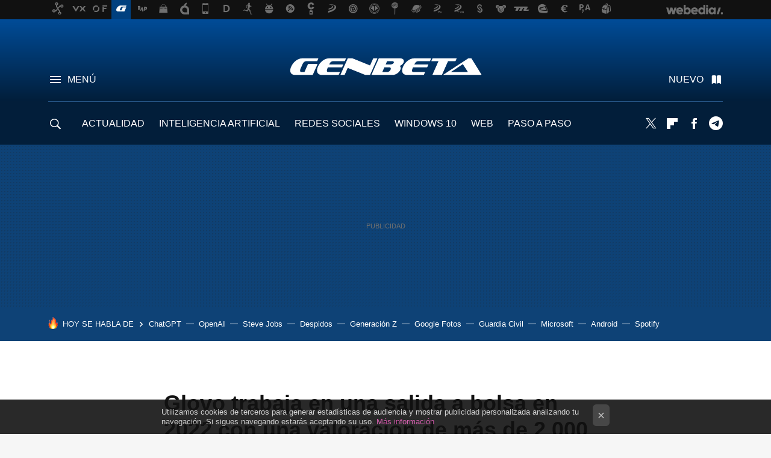

--- FILE ---
content_type: text/html; charset=UTF-8
request_url: https://www.genbeta.com/actualidad/glovo-trabaja-salida-a-bolsa-2020-valoracion-2-000-millones-euros-cinco-dias
body_size: 30198
content:
<!DOCTYPE html>
<html lang="es">
<head>
  <script>
 var country = 'US';
 var isSpainOrLatamUser = true;
 var WSLUser = null;
 var WSLUserIsXtraSubscribed = false;
 (function() {
  try {
   var cookieName = "weblogssl_user";
   var cookies = document.cookie.split(";");
   for (var i = 0; i < cookies.length; i++) {
    var fragments = /^\s*([^=]+)=(.+?)\s*$/.exec(cookies[i]);
    if (fragments[1] === cookieName) {
     var cookie = decodeURIComponent(decodeURIComponent(fragments[2]));
     WSLUser = JSON.parse(cookie).user;
     WSLUserIsXtraSubscribed = 'object' === typeof WSLUser && 1 === WSLUser.xtraSubscribed;
     break;
    }
   }
  } catch (e) {}
 })();
</script>
  <title>Glovo trabaja en una salida a bolsa en 2022 con una valoración de más de 2.000 millones de euros, según Cinco Días</title>
<script>
 window.WSL2 = window.WSL2 || {};
 WSL2.config = WSL2.config || {};
 WSL2.config.title = "Glovo trabaja en una salida a bolsa en 2022 con una valoración de más de 2.000 millones de euros, según Cinco Días";
</script>
 <meta charset="UTF-8">
<meta name="viewport" content="width=device-width, initial-scale=1.0">
 <meta name="description" content="A finales de 2019, Glovo se convertía en el segundo unicornio español. Es decir, superaba los 1.000 millones de dólares valoración y se unía así a Cabify....">
 <script>WSL2.config.metaDescription = "A finales de 2019, Glovo se convertía en el segundo unicornio español. Es decir, superaba los 1.000 millones de dólares valoración y se unía así a Cabify...."</script>
  <meta name="news_keywords" content="Glovo, Delivery, Actualidad">
   <meta name="robots" content="max-image-preview:large">
<meta property="fb:admins" content="100000716994885">
<meta property="fb:pages" content="54999640934">
<meta property="fb:app_id" content="360028941603">
<meta name="application-name" content="Genbeta">
<meta name="msapplication-tooltip" content="Software y web. Genbeta">
<meta name="msapplication-starturl" content="https://www.genbeta.com">
<meta name="mobile-web-app-capable" content="yes">
                 <meta property="og:image" content="https://i.blogs.es/d2eb8c/1366_2000-3-/840_560.jpg">
       <meta property="og:image:width" content="840">
   <meta property="og:image:height" content="560">
    <meta property="og:title" content="Glovo trabaja en una salida a bolsa en 2022 con una valoración de más de 2.000 millones de euros, según Cinco Días">
  <meta property="og:description" content="A finales de 2019, Glovo se convertía en el segundo unicornio español. Es decir, superaba los 1.000 millones de dólares valoración y se unía así a Cabify....">
  <meta property="og:url" content="https://www.genbeta.com/actualidad/glovo-trabaja-salida-a-bolsa-2020-valoracion-2-000-millones-euros-cinco-dias">
  <meta property="og:type" content="article">
  <meta property="og:updated_time" content="2021-10-01T10:35:52Z">
    <meta name="DC.Creator" content="Antonio Sabán">
  <meta name="DC.Date" content="2021-10-01">
  <meta name="DC.date.issued" content="2021-10-01T10:35:52Z">
  <meta name="DC.Source" content="Genbeta">
  <meta property="article:modified_time" content="2021-10-01T10:35:52Z">
  <meta property="article:published_time" content="2021-10-01T09:33:49Z">
  <meta property="article:section" content="actualidad">
         <meta property="article:tag" content="Glovo">
            <meta property="article:tag" content="Delivery">
             <meta name="twitter:card" content="summary_large_image"><meta name="twitter:image" content="https://i.blogs.es/d2eb8c/1366_2000-3-/1366_521.jpg"><meta name="twitter:site" content="@genbeta"><meta name="twitter:title" content="Glovo trabaja en una salida a bolsa en 2022 con una valoración de más de 2.000 millones de euros, según Cinco Días"><meta name="twitter:description" content="A finales de 2019, Glovo se convertía en el segundo unicornio español. Es decir, superaba los 1.000 millones de dólares valoración y se unía así a Cabify...."><meta name="twitter:creator" content="@ansamor">         <script>
  window.dataLayer = [{"site":"GEB","siteSection":"postpage","vertical":"Technology","amp":"no","postId":308363,"postUrl":"https:\/\/www.genbeta.com\/actualidad\/glovo-trabaja-salida-a-bolsa-2020-valoracion-2-000-millones-euros-cinco-dias","publishedDate":"2021-10-01","modifiedDate":"2021-10-01T10:35","categories":["actualidad"],"tags":["glovo","delivery"],"videoContent":false,"partner":false,"blockLength":7,"author":"antonio sab\u00e1n","postType":"normal","linksToEcommerce":"none","ecomPostExpiration":"not_classified","mainCategory":"actualidad","postExpiration":null,"wordCount":299}];
 window.dataLayer[0].visitor_country = country;
 </script>
<script async src="https://www.googletagmanager.com/gtag/js?id=G-L3X96ZX03D"></script>
<script>
 window.dataLayer = window.dataLayer || [];
 window.WSL2 = window.WSL2 || {};
 window.WSL2.pageViewParams = {"site":"GEB","site_section":"postpage","vertical":"Technology","amp":"no","visitor_country":"US","content_id":308363,"post_url":"https:\/\/www.genbeta.com\/actualidad\/glovo-trabaja-salida-a-bolsa-2020-valoracion-2-000-millones-euros-cinco-dias","content_publication_date":"2021-10-01","modified_date":"2021-10-01T10:35","page_category":"actualidad","content_tags":"glovo,delivery","has_video_content":false,"global_branded":false,"block_length":7,"content_author_id":"antonio sab\u00e1n","post_type":"normal","links_to_ecommerce":"none","ecompost_expiration":"not_classified","mainCategory":"actualidad","post_expiration":null,"word_count":299};
 function gtag(){dataLayer.push(arguments);}
 gtag('js', new Date());
 gtag('config', 'G-L3X96ZX03D', { send_page_view: false });
  gtag('event', 'page_view', {"site":"GEB","site_section":"postpage","vertical":"Technology","amp":"no","visitor_country":"US","content_id":308363,"post_url":"https:\/\/www.genbeta.com\/actualidad\/glovo-trabaja-salida-a-bolsa-2020-valoracion-2-000-millones-euros-cinco-dias","content_publication_date":"2021-10-01","modified_date":"2021-10-01T10:35","page_category":"actualidad","content_tags":"glovo,delivery","has_video_content":false,"global_branded":false,"block_length":7,"content_author_id":"antonio sab\u00e1n","post_type":"normal","links_to_ecommerce":"none","ecompost_expiration":"not_classified","mainCategory":"actualidad","post_expiration":null,"word_count":299});
</script>
 <script>
 window.WSL2 = window.WSL2 || {};
 WSL2.config = WSL2.config || {};
 WSL2.config.enableDidomiOverlay = 0;
</script>

                       




  
  




<script type="application/ld+json">
 {"@context":"https:\/\/schema.org","@type":"Article","mainEntityOfPage":"https:\/\/www.genbeta.com\/actualidad\/glovo-trabaja-salida-a-bolsa-2020-valoracion-2-000-millones-euros-cinco-dias","name":"Glovo trabaja en una salida a bolsa en 2022 con una valoración de más de 2.000 millones de euros, según...","headline":"Glovo trabaja en una salida a bolsa en 2022 con una valoración de más de 2.000 millones de euros, según...","articlebody":"A finales de 2019, Glovo se convertía en el segundo unicornio español. Es decir, superaba los 1.000 millones de dólares valoración y se unía así a Cabify. Ahora, casi dos años más tarde, y según informa Cinco Días, la compañía de delivery que dirige Óscar Pierre está trabajando en salir a bolsa en 2022. Para ello, y como suele suceder en este tipo de operaciones, está siendo asesorada por la firma financiera Morgan Stanley y por el bufete de abogados Uría Méndez. Salir a bolsa implica unos riesgos que, por ejemplo, Cabify aún no ha asumido tras darle muchas vueltas a esa idea. Un plan que parte de una valoración actual de 2.000 millones de euros Recientemente, en abril de este año, Glovo recibió su ronda de financiación más grande hasta la fecha, recaudando 450 millones de euros. Fue en ella cuando, según indican las fuentes del citado medio, la compañía catalana vio incrementada su valoración a más 2.000 millones de euros. En esa ronda de financiación destacaron los alemanes de Delivery Hero, que también son competidores, y que con una salida a bolsa podrían ver un gran retorno de la inversión. Otros grandes beneficiados serían los primeros inversores de capital riesgo que apostaron por la compañía. Las cuentas de Glovo en 2020, frente a lo que quizá podía parecer al principio con el cierre de tanto establecimiento, refuerzan la idea de salir a bolsa, pues redujeron en más de cuatro veces las pérdidas y casi triplicaron los ingresos, pasando de 128 millones de 2019 a 360 de 2020. En Genbeta Titus, el streamer de Twitch que reparte comida a domicilio en directo para financiarse: &amp;quot;no me lo puedo permitir, pero lo intento&amp;quot; Según la noticia, aún quedan por concretar detalles importantes como dónde cotizará la empresa, indicando que a los fundadores de Glovo les gustaría que fuera en España, pese a que habría que trabajar ciertos aspectos regulatorios","datePublished":"2021-10-01T09:33:49Z","dateModified":"2021-10-01T10:35:52Z","description":"A finales de 2019, Glovo se convertía en el segundo unicornio español. Es decir, superaba los 1.000 millones de dólares valoración y se unía así a Cabify....","publisher":{"@type":"Organization","name":"Genbeta","url":"https:\/\/www.genbeta.com","sameAs":["https:\/\/x.com\/genbeta","https:\/\/www.facebook.com\/pages\/Genbeta\/54999640934","https:\/\/www.youtube.com\/user\/XatakaTv","https:\/\/www.linkedin.com\/company\/genbeta\/"],"logo":{"@type":"ImageObject","url":"https:\/\/img.weblogssl.com\/css\/genbeta\/p\/amp\/images\/logo.png?v=1768304496","width":600,"height":60},"Parentorganization":"Webedia"},"image":{"@type":"ImageObject","url":"https:\/\/i.blogs.es\/d2eb8c\/1366_2000-3-\/600_315.jpg","width":600,"height":315},"author":[{"@type":"Person","name":"Antonio Sabán","url":"https:\/\/www.genbeta.com\/autor\/antonio-saban","sameAs":["https:\/\/twitter.com\/ansamor","https:\/\/www.instagram.com\/ansamor\/"]}],"url":"https:\/\/www.genbeta.com\/actualidad\/glovo-trabaja-salida-a-bolsa-2020-valoracion-2-000-millones-euros-cinco-dias","thumbnailUrl":"https:\/\/i.blogs.es\/d2eb8c\/1366_2000-3-\/600_315.jpg","articleSection":"Actualidad","creator":"Antonio Sabán","keywords":"Glovo, Delivery, Actualidad"}
</script>
   <link rel="preconnect" href="https://i.blogs.es">
<link rel="shortcut icon" href="https://img.weblogssl.com/css/genbeta/p/common/favicon.ico" type="image/ico">
<link rel="apple-touch-icon" href="https://img.weblogssl.com/css/genbeta/p/common/apple-touch-icon.png">
<link rel="apple-touch-icon-precomposed" sizes="144x144" href="https://img.weblogssl.com/css/genbeta/p/common/apple-touch-icon-144-precomposed.png">
<link rel="apple-touch-icon-precomposed" sizes="114x114" href="https://img.weblogssl.com/css/genbeta/p/common/apple-touch-icon-114-precomposed.png">
<link rel="apple-touch-icon-precomposed" sizes="72x72" href="https://img.weblogssl.com/css/genbeta/p/common/apple-touch-icon-72-precomposed.png">
<link rel="apple-touch-icon-precomposed" href="https://img.weblogssl.com/css/genbeta/p/common/apple-touch-icon-57-precomposed.png">
 <link rel="preconnect" href="https://static.criteo.net/" crossorigin>
 <link rel="dns-prefetch" href="https://static.criteo.net/">
 <link rel="preconnect" href="https://ib.adnxs.com/" crossorigin>
 <link rel="dns-prefetch" href="https://ib.adnxs.com/">
 <link rel="preconnect" href="https://bidder.criteo.com/" crossorigin>
 <link rel="dns-prefetch" href="https://bidder.criteo.com/">
       <link rel="preload" as="image" fetchpriority="high" type="image/webp" href="https://i.blogs.es/d2eb8c/1366_2000-3-/450_1000.webp" media="(max-width: 450px)">
  <link rel="preload" as="image" fetchpriority="high" type="image/webp" href="https://i.blogs.es/d2eb8c/1366_2000-3-/650_1200.webp" media="(min-width: 451px) and (max-width: 650px)">
  <link rel="preload" as="image" fetchpriority="high" type="image/webp" href="https://i.blogs.es/d2eb8c/1366_2000-3-/1366_2000.webp" media="(min-width: 651px)">
  <link rel="preload" as="style" href="https://img.weblogssl.com/css/genbeta/p/default-d/main.css?v=1768304496">
   <link rel="alternate" type="application/rss+xml" title="Genbeta - todas las noticias" href="/index.xml">
   <link rel="image_src" href="https://i.blogs.es/d2eb8c/1366_2000-3-/75_75.jpg">
      <link rel="canonical" href="https://www.genbeta.com/actualidad/glovo-trabaja-salida-a-bolsa-2020-valoracion-2-000-millones-euros-cinco-dias">
   
 <script async src="https://launcher.spot.im/spot/sp_22aakbKJ" ></script>
   <link rel="amphtml" href="https://www.genbeta.com/actualidad/glovo-trabaja-salida-a-bolsa-2020-valoracion-2-000-millones-euros-cinco-dias/amp" >
  <link rel="stylesheet" type="text/css" href="https://img.weblogssl.com/css/genbeta/p/default-d/main.css?v=1768304496">
 
     </head>
<body class="js-desktop m-cms prod js-body  ">
            <script >
     var cs_ucfr = "0";
   var _comscore = _comscore || [];
   var configs = {c1: "2", c2: "6035191", cs_ucfr: cs_ucfr};
   var keyword = keyword || '';
   if(keyword) {
    configs.options = {url_append: "comscorekw=" + keyword};
   }
   _comscore.push(configs);
   var s = document.createElement("script"), el = document.getElementsByTagName("script")[0];
   s.async = true;
   s.src = "https://sb.scorecardresearch.com/cs/6035191/beacon.js";
   el.parentNode.insertBefore(s, el);
   </script>

<script>
 dataLayer.push({
  contentGroup1: "post",
  contentGroup2: "antonio sabán",
  contentGroup3: "actualidad",
  contentGroup4: "normal",
  contentGroup5: "211001",
 });
</script>
 <script>let viewsOnHost = +sessionStorage.getItem("upv") || 0;
viewsOnHost += 1;
sessionStorage.setItem("upv", viewsOnHost);

let sessionsOnHost = +localStorage.getItem("sessionsOnHost") || 0;
if (viewsOnHost === 1) {
  sessionsOnHost += 1;
}
localStorage.setItem("sessionsOnHost", sessionsOnHost);
</script>
  <div id="publicidad"></div>
  <script>
    function hash(string) {
      const utf8 = new TextEncoder().encode(string);
      return crypto.subtle.digest('SHA-256', utf8).then((hashBuffer) => {
        const hashArray = Array.from(new Uint8Array(hashBuffer));
        return hashArray.map((bytes) => bytes.toString(16).padStart(2, '0')).join('');
      });
    }

    const populateHashedEmail = () => {
      const loggedin = WSL2.User.isUserLoggedIn();
      if (loggedin) {
        const userEmail = WSL2.User.getUserEmail();
        hash(userEmail).then((hashedEmail) => {
          jad.config.publisher.hashedId = { sha256email: hashedEmail };
        });
      }
    }

    WSL2.config.enablePerformanceImprovements = "0";
    window.hasAdblocker = getComputedStyle(document.querySelector('#publicidad')).display === 'none';
                                                                      WSL2.config.dynamicIU = "/1018282/Genbeta/postpage";
        window.jad = window.jad || {};
    jad.cmd = jad.cmd || [];
    let swrap = document.createElement("script");
    if ('1' === WSL2.config.enablePerformanceImprovements) {
      swrap.defer = true;
    }
    else {
      swrap.async = true;
    }

    const jadTargetingData = {"site":"GEB","siteSection":"postpage","vertical":"Technology","amp":"no","visitor_country":"US","postId":308363,"postUrl":"https:\/\/www.genbeta.com\/actualidad\/glovo-trabaja-salida-a-bolsa-2020-valoracion-2-000-millones-euros-cinco-dias","publishedDate":"2021-10-01","modifiedDate":"2021-10-01T10:35","categories":["actualidad"],"tags":["glovo","delivery"],"videoContent":false,"partner":false,"blockLength":7,"author":"antonio sab\u00e1n","postType":"normal","linksToEcommerce":"none","ecomPostExpiration":"not_classified","mainCategory":"actualidad","postExpiration":null,"wordCount":299};
          {
      const postCreationDate = 1633080829
      const currentDate = new Date();
      const currentTimestamp = currentDate.getTime();
      const postTimeStamp = new Date(postCreationDate*1000).getTime();
      const sixDaysMilliseconds = 6 * 60 * 24 * 60 * 1000;
      jadTargetingData["recency"] = currentTimestamp - postTimeStamp > sixDaysMilliseconds ? 'old' : 'new';
      const currentHour = (currentDate.getUTCHours() + 2) % 24;
      jadTargetingData["hour"] = String(currentHour).length == 1 ? '0' + currentHour : currentHour;
      }
        jadTargetingData["upv"] = sessionStorage.getItem("upv") || 1;

    swrap.src = "https://cdn.lib.getjad.io/library/1018282/Genbeta";
    swrap.setAttribute("importance", "high");
    let g = document.getElementsByTagName("head")[0];
    const europeanCountriesCode = [
      'AD', 'AL', 'AT', 'AX', 'BA', 'BE', 'BG', 'BY', 'CH', 'CY', 'CZ', 'DE', 'DK',
      'EE', 'ES', 'FI', 'FO', 'FR', 'GB', 'GG', 'GI', 'GR', 'HR', 'HU', 'IE', 'IM',
      'IS', 'IT', 'JE', 'LI', 'LT', 'LU', 'LV', 'MC', 'MD', 'ME', 'MK', 'MT', 'NL',
      'NO', 'PL', 'PT', 'RO', 'RS', 'RU', 'SE', 'SI', 'SJ', 'SK', 'SM', 'UA', 'VA'
    ];
    window.WSL2 = window.WSL2 || {};
    window.WSL2.isEuropeanVisitor = europeanCountriesCode.includes(window.country);
    const enableCmpChanges = "1";
    let cmpObject = {
      includeCmp: window.WSL2.isEuropeanVisitor ? false : true,
      name: window.WSL2.isEuropeanVisitor ? 'didomi' : 'none'
    }
    if (window.WSL2.isEuropeanVisitor && "1" == enableCmpChanges) {
      cmpObject = {
        ...cmpObject,
        "siteId": "7bd10a97-724f-47b3-8e9f-867f0dea61c8",
        "noticeId": "7M7mExkk",
        "paywall": {
          "version": 1,
          "clientId": "AeAcL5krxDiL6T0cdEbtuhszhm0bBH9S0aQeZwvgDyr0roxQA6EJoZBra8LsS0RstogsYj54y_SWXQim",
          "planId": "P-2NA286407W3442000MWG2IDI",
          "tosUrl": "https://weblogs.webedia.es/condiciones-uso.html",
          "touUrl": "https://weblogs.webedia.es/condiciones-uso.html",
          "privacyUrl": "https://weblogs.webedia.es/cookies.html" ,
          "language":  "es"
        }
      }
    }
    g.parentNode.insertBefore(swrap, g);
    jad.cmd.push(function() {
      jad.public.setConfig({
        page: "/1018282/Genbeta/postpage", 
                  pagePositions: [
                         'top',
             'cen1',
             'cen2',
             'footer',
             'oop',
             'cintillo',
             '1',
             'inread1',
             '2',
             'large-sticky',
   
          ],
          elementsMapping:                                                                                                        
                                                                                 
 {"top":"div-gpt-top","cen1":"div-gpt-cen","cen2":"div-gpt-cen2","footer":"div-gpt-bot2","oop":"div-gpt-int","cintillo":"div-gpt-int2","1":"div-gpt-lat","inread1":"div-gpt-out","2":"div-gpt-lat2","large-sticky":"div-gpt-bot3"}
,
          targetingOnPosition: {
                      "top": {
     'fold': ['atf']
    },
               "cen1": {
     'fold': ['btf']
    },
               "cen2": {
     'fold': ['btf']
    },
               "footer": {
     'fold': ['btf']
    },
               "oop": {
     'fold': ['mtf']
    },
               "cintillo": {
     'fold': ['mtf']
    },
               "1": {
     'fold': ['atf']
    },
               "inread1": {
     'fold': ['mtf']
    },
               "2": {
     'fold': ['mtf'],
     'lastp': ['yes']
    },
               "3": {
     'fold': ['mtf']
    },
               "4": {
     'fold': ['mtf']
    },
               "5": {
     'fold': ['mtf']
    },
               "6": {
     'fold': ['mtf']
    },
               "7": {
     'fold': ['mtf']
    },
               "8": {
     'fold': ['mtf']
    },
               "large-sticky": {
     'fold': ['atf']
    },
      
          },
                targeting: jadTargetingData,
        interstitialOnFirstPageEnabled: false,
        cmp: cmpObject,
        wemass: {
          targeting: {
            page: {
              type: jadTargetingData.siteSection ?? "",
              content: {
                categories: jadTargetingData.categories ?? [""],
              },
              article: {
                id: jadTargetingData.postId ?? "",
                title: WSL2.config.title ?? "",
                description: WSL2.config.metaDescription ?? "",
                topics: jadTargetingData.tags ?? [""],
                authors: jadTargetingData.author ? jadTargetingData.author.split(',') : [""],
                modifiedAt: jadTargetingData.modifiedDate ? new Date(jadTargetingData.modifiedDate).toISOString() : "",
                publishedAt: jadTargetingData.publishedDate ? new Date(jadTargetingData.modifiedDate).toISOString() : "",
                premium: false,
                wordCount: jadTargetingData.wordCount ?? null,
                paragraphCount: jadTargetingData.blockLength ?? "",
                section: jadTargetingData.mainCategory ?? "",
                subsection: "",
              },
              user: {
                type: "",
                age: null,
                gender: "",
              },
            },
          },
        },
      });

      jad.public.loadPositions();
      jad.public.displayPositions();
    });
    if (!window.hasAdblocker) {
      window.addEventListener('load', () => {
        populateHashedEmail();
        WSL2.Events.on('loginSuccess', populateHashedEmail);
        WSL2.Events.on('onLogOut', () => {
          jad.config.publisher.hashedId = {};
        });
      });
    }
  </script>
<div class="customize-me">
 <div class="head-content-favs">
     <div class="head-container head-container-with-ad head-container-with-corner m-favicons-compact m-head-masthead">
 <div class="head head-with-ad is-init">
     <div class="head-favicons-container">
 <nav class="head-favicons">
  <div class="head-favicons-index head-webedia-logo">
   <a id="favicons-toggle" href="https://www.webedia.es/" data-target="#head-favicons"><abbr title="Webedia">Webedia</abbr></a>
  </div>
 </nav>
</div>    <div class="masthead-site-lead ">
 <div class="masthead-container">
  <div class="masthead-logo">
   <div class="masthead-logo-brand">
    <a href="/" class="masthead-brand">Genbeta</a>
   </div>
     </div>
       <nav class="masthead-actions">
    <ul class="masthead-actions-list">
     <li class="masthead-actions-list-item"><a href="#sections" class="masthead-actions-menu m-v1 js-toggle" data-searchbox="#search-field-1">Menú</a></li>
     <li class="masthead-actions-list-item"><a href="#headlines" class="masthead-actions-nuevo m-v1 js-toggle">Nuevo</a></li>
    </ul>
   </nav>
      </div>
</div>
     <div class="masthead-site-nav-container js-nano-container" id="showSwipecard">
 <nav class="masthead-site-nav">
     <a class="masthead-nav-search js-toggle" data-searchbox="#search-field-2" href="#search"></a>
    <ul class="masthead-nav-topics">
            <li class="masthead-nav-topics-item">
   <a class="masthead-nav-topics-anchor actualidad" href="https://www.genbeta.com/categoria/actualidad">
    ACTUALIDAD
    <span></span>
   </a>
  </li>
    <li class="masthead-nav-topics-item">
   <a class="masthead-nav-topics-anchor inteligencia-artificial" href="https://genbeta.com/categoria/inteligencia-artificial">
    INTELIGENCIA ARTIFICIAL
    <span></span>
   </a>
  </li>
    <li class="masthead-nav-topics-item">
   <a class="masthead-nav-topics-anchor redes-sociales" href="https://www.genbeta.com/categoria/redes-sociales-y-comunidades">
    REDES SOCIALES
    <span></span>
   </a>
  </li>
    <li class="masthead-nav-topics-item">
   <a class="masthead-nav-topics-anchor windows-10" href="https://www.genbeta.com/tag/windows-10">
    WINDOWS 10
    <span></span>
   </a>
  </li>
    <li class="masthead-nav-topics-item">
   <a class="masthead-nav-topics-anchor web" href="https://www.genbeta.com/categoria/web">
    WEB
    <span></span>
   </a>
  </li>
    <li class="masthead-nav-topics-item">
   <a class="masthead-nav-topics-anchor paso-a-paso" href="https://www.genbeta.com/categoria/paso-a-paso">
    PASO A PASO
    <span></span>
   </a>
  </li>
    <li class="masthead-nav-topics-item">
   <a class="masthead-nav-topics-anchor desarrolladores" href="https://www.genbeta.com/categoria/desarrollo">
    DESARROLLADORES
    <span></span>
   </a>
  </li>
      </ul>
  <ul class="masthead-nav-social">
         <li class="masthead-nav-social-item"><a href="https://twitter.com/genbeta" class="masthead-nav-social-anchor masthead-social-x" rel="nofollow">Twitter</a></li>

 
        <li class="masthead-nav-social-item"><a href="https://flipboard.com/@genbeta" class="masthead-nav-social-anchor masthead-social-flipboard" rel="nofollow">Flipboard</a></li>

 
        <li class="masthead-nav-social-item"><a href="https://www.facebook.com/pages/Genbeta/54999640934" class="masthead-nav-social-anchor masthead-social-facebook" rel="nofollow">Facebook</a></li>

 
        <li class="masthead-nav-social-item"><a href="https://t.me/genbeta" class="masthead-nav-social-anchor masthead-social-telegram" rel="nofollow">Telegram</a></li>

 
 </ul>
        </nav>
</div>
   </div>
</div>

    <div class="ad ad-top">
  <div class="ad-box" id="div-gpt-top">
     </div>
   </div>
   
    <div class="page-container ">
         <div class="section-deeplinking-container m-deeplinking-news m-deeplinking-post o-deeplinking-section">
  <div class="section-deeplinking o-deeplinking-section_wrapper">
       <div class="section-deeplinking-wrap">
     <span class="section-deeplinking-header">HOY SE HABLA DE</span>
     <ul id="js-deeplinking-news-nav-links" class="section-deeplinking-list">
             <li class="section-deeplinking-item"><a href="https://www.xataka.com/empresas-y-economia/wikipedia-ha-encontrado-manera-ser-sostenible-a-largo-plazo-cobrar-mucho-a-big-tech-que-usan-para-ia" class="section-deeplinking-anchor">ChatGPT</a></li>
             <li class="section-deeplinking-item"><a href="https://www.xataka.com/robotica-e-ia/obsesion-openai-era-entrenar-sus-modelos-a-bestia-ahora-ejecutarlos-rapido-que-nadie" class="section-deeplinking-anchor">OpenAI</a></li>
             <li class="section-deeplinking-item"><a href="https://www.3djuegos.com/tecnologia/noticias/steve-jobs-le-compro-pixar-a-george-lucas-8-5-millones-euros-anos-despues-fue-dueno-silencioso-disney" class="section-deeplinking-anchor">Steve Jobs</a></li>
             <li class="section-deeplinking-item"><a href="https://www.3djuegos.com/pc/noticias/semana-muy-negra-ubisoft-despidos-uno-sus-mejores-estudios-sacan-tijera-su-equipo-oriente-medio" class="section-deeplinking-anchor">Despidos</a></li>
             <li class="section-deeplinking-item"><a href="https://www.vidaextra.com/otros-generos/juego-puzzles-lanzado-exito-2018-ha-empezado-a-sufrir-criticas-2024-su-desarrollador-cree-que-porque-jovenes-no-saben-escribir-emails" class="section-deeplinking-anchor">Generación Z</a></li>
             <li class="section-deeplinking-item"><a href="https://www.xatakamovil.com/tutoriales/mi-google-fotos-casi-explota-7-enero-asi-puse-orden-al-caos-fotos-navidenas" class="section-deeplinking-anchor">Google Fotos</a></li>
             <li class="section-deeplinking-item"><a href="https://www.motorpasion.com/furgonetas-y-caravanas/llevas-mes-medio-aqui-esto-acampar-duerme-dentro-su-camper-no-incumple-ninguna-norma-guardia-civil-no-piensa-igual" class="section-deeplinking-anchor">Guardia Civil</a></li>
             <li class="section-deeplinking-item"><a href="https://www.3djuegos.com/tecnologia/noticias/microsoft-tiene-plan-para-explotar-sus-centros-datos-pagar-sus-facturas" class="section-deeplinking-anchor">Microsoft</a></li>
             <li class="section-deeplinking-item"><a href="https://www.xataka.com/seleccion/pequeno-que-pasara-desapercibido-este-accesorio-que-necesitas-para-usar-android-auto-carplay-lios-cables" class="section-deeplinking-anchor">Android</a></li>
             <li class="section-deeplinking-item"><a href="https://www.xataka.com/musica/spotify-elimina-75-millones-pistas-generadas-ia-al-ano-bandcamp-ha-decidido-no-esperar-a-tener-ese-problema" class="section-deeplinking-anchor">Spotify</a></li>
           </ul>
     <div id="js-deeplinking-news-nav-btn" class="section-deeplinking-btn" style="display:none"></div>
    </div>
     </div>
 </div>

         <div class="content-container">
    <main>
     <article class="article article-normal">
       <header class="post-normal-header">
                 <div class="post-title-container">
  <h1 class="post-title">
     Glovo trabaja en una salida a bolsa en 2022 con una valoración de más de 2.000 millones de euros, según Cinco Días   </h1>
</div>
                                     <div class="post-asset-main">
            <div class="article-asset-big article-asset-image js-post-images-container">
                 <div class="asset-content m-fallback" style="width: 800px;">
  <picture>
   <source media="(min-width: 1025px)" srcset="https://i.blogs.es/d2eb8c/1366_2000-3-/1366_2000.webp">
   <source media="(min-width: 651px)" srcset="https://i.blogs.es/d2eb8c/1366_2000-3-/1024_2000.webp">
   <source media="(min-width: 451px)" srcset="https://i.blogs.es/d2eb8c/1366_2000-3-/650_1200.webp">
   <img alt="Glovo trabaja en una salida a bolsa en 2022 con una valoración de más de 2.000 millones de euros, según Cinco Días" src="https://i.blogs.es/d2eb8c/1366_2000-3-/450_1000.webp" decoding="sync" loading="eager" fetchpriority="high" width="800" height="450">
  </picture>
 </div>
             </div>
            </div>
                <div class="post-comments-shortcut">
                            <a href="#comments" class="post-comments js-smooth-scroll" id="commentCount"></a>
              
               <a href="#" onclick="window.open('https://www.facebook.com/sharer/sharer.php?u=https://www.genbeta.com/actualidad/glovo-trabaja-salida-a-bolsa-2020-valoracion-2-000-millones-euros-cinco-dias%3Futm_source%3Dfacebook%26utm_medium%3Dsocial%26utm_campaign%3Dbotoneraweb', '', 'menubar=no,toolbar=no,resizable=yes,scrollbars=yes,height=600,width=600'); return false;" class="btn-facebook js-btn-facebook" data-postname="glovo-trabaja-salida-a-bolsa-2020-valoracion-2-000-millones-euros-cinco-dias">Facebook</a>
 <a href="https://twitter.com/intent/tweet?url=https://www.genbeta.com/p/308363%3Futm_source%3Dtwitter%26utm_medium%3Dsocial%26utm_campaign%3Dbotoneraweb&text=Glovo%20trabaja%20en%20una%20salida%20a%20bolsa%20en%202022%20con%20una%20valoraci%C3%B3n%20de%20m%C3%A1s%20de%202.000%20millones%20de%20euros%2C%20seg%C3%BAn%20Cinco%20D%C3%ADas&via=genbeta" class="btn-x js-btn-twitter" data-postname="glovo-trabaja-salida-a-bolsa-2020-valoracion-2-000-millones-euros-cinco-dias">Twitter</a>
<a href="https://share.flipboard.com/bookmarklet/popout?v=2&title=Glovo%20trabaja%20en%20una%20salida%20a%20bolsa%20en%202022%20con%20una%20valoraci%C3%B3n%20de%20m%C3%A1s%20de%202.000%20millones%20de%20euros%2C%20seg%C3%BAn%20Cinco%20D%C3%ADas&url=https%3A%2F%2Fwww.genbeta.com%2Factualidad%2Fglovo-trabaja-salida-a-bolsa-2020-valoracion-2-000-millones-euros-cinco-dias%3Futm_source%3Dflipboard%26utm_medium%3Dsocial%26utm_campaign%3Dbotoneraweb" class="btn-flipboard js-flipboard-share-button js-flipboard-share-event" data-postname="glovo-trabaja-salida-a-bolsa-2020-valoracion-2-000-millones-euros-cinco-dias">Flipboard</a>
<a href="mailto:?subject=Glovo%20trabaja%20en%20una%20salida%20a%20bolsa%20en%202022%20con%20una%20valoraci%C3%B3n%20de%20m%C3%A1s%20de%202.000%20millones%20de%20euros%2C%20seg%C3%BAn%20Cinco%20D%C3%ADas&body=https://www.genbeta.com/actualidad/glovo-trabaja-salida-a-bolsa-2020-valoracion-2-000-millones-euros-cinco-dias%3Futm_source%3Demailsharing%26utm_medium%3Demail%26utm_content%3DPOST%26utm_campaign%3Dbotoneraweb%26utm_term%3DCLICK%2BON%2BTITLE" class="btn-email js-btn-email" data-postname="glovo-trabaja-salida-a-bolsa-2020-valoracion-2-000-millones-euros-cinco-dias">E-mail</a>
 <span class="js-whatsapp"></span>
 <script>
   document.addEventListener('DOMContentLoaded', () => {
     const userAgent = navigator.userAgent.toLowerCase();
     if (userAgent.indexOf('ipod') < 0) {
       if (userAgent.indexOf('android') >= 0 || userAgent.indexOf('iphone') >= 0) {
         const length = document.getElementsByClassName('js-whatsapp').length;
         for (let i = 0; i < length; i++) {
           document.getElementsByClassName('js-whatsapp')[i].innerHTML = `<a class='btn-whatsapp js-btn-whatsapp' data-postname="glovo-trabaja-salida-a-bolsa-2020-valoracion-2-000-millones-euros-cinco-dias" href="whatsapp://send?text=Glovo trabaja en una salida a bolsa en 2022 con una valoración de más de 2.000 millones de euros, según Cinco Días  https://www.genbeta.com/actualidad/glovo-trabaja-salida-a-bolsa-2020-valoracion-2-000-millones-euros-cinco-dias%3Futm_source%3Dwhatsapp%26utm_medium%3Dsocial%26utm_campaign%3Dbotoneramobile">Whatsapp</a>`;
         }
       }
     }
   }, {once:true});
 </script>
        </div>
       </header>
      <div class="article-content-wrapper">
       <div class="article-content-inner">
                  <div class="article-metadata-container">
 <div class="article-meta-row">
 <div class="article-time">
   <time
   class="article-date"
   datetime="2021-10-01T09:33:49Z"
   data-format="D MMMM YYYY"
   data-post-modified-time="2021-10-01T10:35:52Z"
   data-post-modified-format="D MMMM YYYY, HH:mm"
   data-post-reindexed-original-time=""
  >
   2021-10-01T10:35:52Z
  </time>
  <span id="is-editor"></span>
</div>
   </div>
</div>
<div class="p-a-cr m-pa-single  js-authors-container">
 <div class="p-a-wrap js-wrap">
     <div class="p-a-avtr">
       <img src="https://i.blogs.es/c93b4d/blob/150_150.jpeg" alt="antonio-saban" class="author-avatar">
    </div>
    <div class="p-a-info">
           <div class="au-card-relative js-relative">
      <div class="p-a-chip js-author  p-ab-is-hidden
" data-id="author-378-creator" role="button" tabindex="0">
  <p><span>Antonio Sabán</span></p>
  <span class="p-a-ui"></span> </div>
                </div>
          <span class="p-a-job">Colaborador</span>     </div>
 </div>
 </div>
 <div class="p-a-card-popover">
         <div class="p-a-card js-author-info  p-ab-is-hidden
" id="author-378-creator" >
 <div class="p-a-cwrap">
  <div class="p-a-avtr">
         <img src="https://i.blogs.es/c93b4d/blob/150_150.jpeg" alt="antonio-saban" class="a-c-img">
       </div>
  <div class="p-a-pi">
         <span class="ic-close js-close" role="button" tabindex="0"></span>
        <p class="p-a-cn">Antonio Sabán</p>
   <small class="p-a-cj">Colaborador</small>
  </div>
 </div>
 <div class="p-a-c">
       <div class="p-a-sp">
        <a href="https://twitter.com/ansamor" class="icon-x">twitter</a>    <a href="https://www.instagram.com/ansamor/" class="icon-instagram">instagram</a>   </div>
    <a class="p-a-pl" href="/autor/antonio-saban" >1836 publicaciones de Antonio Sabán</a>
 </div>
</div>
          </div>
                        <div class="article-content">
          <div class="blob js-post-images-container">
<p>A finales de 2019, Glovo se convertía en <a class="text-outboundlink" href="https://www.xataka.com/empresas-y-economia/glovo-segundo-unicornio-espanol-nueva-ronda-inversion-catapulta-su-valoracion-a-1-000-millones-dolares" data-vars-post-title="Glovo ya es el segundo &quot;unicornio&quot; español: la nueva ronda de inversión catapulta su valoración a más de 1.000 millones de dólares" data-vars-post-url="https://www.xataka.com/empresas-y-economia/glovo-segundo-unicornio-espanol-nueva-ronda-inversion-catapulta-su-valoracion-a-1-000-millones-dolares">el segundo unicornio español</a>. Es decir, superaba los 1.000 millones de dólares valoración y se unía así a Cabify. Ahora, casi dos años más tarde, y según informa <a rel="noopener, noreferrer" href="https://cincodias.elpais.com/cincodias/2021/09/30/companias/1633026727_730251.html">Cinco Días</a>, la compañía de <em>delivery</em> que dirige Óscar Pierre está trabajando en salir a bolsa en 2022.</p>
<!-- BREAK 1 --> <div class="ad ad-lat">
  <div class="ad-box" id="div-gpt-lat">
     </div>
   </div>

<p>Para ello, y como suele suceder en este tipo de operaciones, está siendo asesorada por la firma financiera Morgan Stanley y por el bufete de abogados Uría Méndez. Salir a bolsa implica unos riesgos que, por ejemplo, <strong>Cabify aún no ha asumido tras darle muchas vueltas a esa idea</strong>.</p>
<!-- BREAK 2 --><!--more--><h2>Un plan que parte de una valoración actual de 2.000 millones de euros</h2>
<div class="article-asset-image article-asset-large article-asset-center">
 <div class="asset-content">
                   <img class="centro_sinmarco" height=720 width=1280 loading="lazy" decoding="async" sizes="100vw" fetchpriority="high" srcset="https://i.blogs.es/bd344b/riders/450_1000.webp 450w, https://i.blogs.es/bd344b/riders/650_1200.webp 681w,https://i.blogs.es/bd344b/riders/1024_2000.webp 1024w, https://i.blogs.es/bd344b/riders/1366_2000.webp 1366w" src="https://i.blogs.es/bd344b/riders/450_1000.webp" alt="Riders" onerror="this.src='https://i.blogs.es/bd344b/riders/450_1000.jpg';this.srcset='https://i.blogs.es/bd344b/riders/450_1000.jpg 450w, https://i.blogs.es/bd344b/riders/650_1200.jpg 681w,https://i.blogs.es/bd344b/riders/1024_2000.jpg 1024w, https://i.blogs.es/bd344b/riders/1366_2000.jpg 1366w';return false;">
   <noscript><img alt="Riders" class="centro_sinmarco" src="https://i.blogs.es/bd344b/riders/450_1000.webp"></noscript>
   
      </div>
</div>
<p>Recientemente, en abril de este año, Glovo recibió su ronda de financiación más grande hasta la fecha, recaudando 450 millones de euros. Fue en ella cuando, según indican las fuentes del citado medio, <strong>la compañía catalana vio incrementada su valoración a más 2.000 millones de euros</strong>.</p>
<!-- BREAK 3 -->  <div class="ad ad-out">
  <div class="ad-box" id="div-gpt-out">
     </div>
   </div>

<p>En esa ronda de financiación destacaron los alemanes de Delivery Hero, que también son competidores, y que con una salida a bolsa podrían ver un gran retorno de la inversión. <strong>Otros grandes beneficiados serían los primeros inversores de capital riesgo</strong> que apostaron por la compañía.</p>
<!-- BREAK 4 -->
<p>Las cuentas de Glovo en 2020, <a class="text-outboundlink" href="https://www.genbeta.com/actualidad/glovo-reduce-tarifa-base-que-paga-a-sus-repartidores-plena-pandemia-riders-denuncian-que-cobran-mitad" data-vars-post-title="Glovo reduce la tarifa base que paga a sus repartidores en plena pandemia: los 'riders' denuncian que cobran la mitad" data-vars-post-url="https://www.genbeta.com/actualidad/glovo-reduce-tarifa-base-que-paga-a-sus-repartidores-plena-pandemia-riders-denuncian-que-cobran-mitad">frente a lo que quizá podía parecer al principio</a> con el cierre de tanto establecimiento, <strong>refuerzan la idea de salir a bolsa, pues redujeron en más de cuatro veces las pérdidas y casi triplicaron los ingresos</strong>, pasando de 128 millones de 2019 a 360 de 2020.</p>
<!-- BREAK 5 --><div class="article-asset article-asset-normal article-asset-center">
 <div class="desvio-container">
  <div class="desvio">
   <div class="desvio-figure js-desvio-figure">
    <a href="https://www.genbeta.com/a-fondo/titus-streamer-twitch-que-reparte-comida-a-domicilio-directo-para-financiarse-no-me-puedo-permitir-intento" class="pivot-outboundlink" data-vars-post-title="Titus, el streamer de Twitch que reparte comida a domicilio en directo para financiarse: &quot;no me lo puedo permitir, pero lo intento&quot;">
     <img alt="Titus,&#x20;el&#x20;streamer&#x20;de&#x20;Twitch&#x20;que&#x20;reparte&#x20;comida&#x20;a&#x20;domicilio&#x20;en&#x20;directo&#x20;para&#x20;financiarse&#x3A;&#x20;&quot;no&#x20;me&#x20;lo&#x20;puedo&#x20;permitir,&#x20;pero&#x20;lo&#x20;intento&quot;" width="375" height="142" src="https://i.blogs.es/42b238/titusclan-rider-twitch-genbeta/375_142.webp" onerror='this.src="https://i.blogs.es/42b238/titusclan-rider-twitch-genbeta/375_142.jpg"'>
    </a>
   </div>
   <div class="desvio-summary">
    <div class="desvio-taxonomy js-desvio-taxonomy">
     <a href="https://www.genbeta.com/a-fondo/titus-streamer-twitch-que-reparte-comida-a-domicilio-directo-para-financiarse-no-me-puedo-permitir-intento" class="desvio-taxonomy-anchor pivot-outboundlink" data-vars-post-title="Titus, el streamer de Twitch que reparte comida a domicilio en directo para financiarse: &quot;no me lo puedo permitir, pero lo intento&quot;">En Genbeta</a>
    </div>
    <a href="https://www.genbeta.com/a-fondo/titus-streamer-twitch-que-reparte-comida-a-domicilio-directo-para-financiarse-no-me-puedo-permitir-intento" class="desvio-title js-desvio-title pivot-outboundlink" data-vars-post-title="Titus, el streamer de Twitch que reparte comida a domicilio en directo para financiarse: &quot;no me lo puedo permitir, pero lo intento&quot;">Titus, el streamer de Twitch que reparte comida a domicilio en directo para financiarse: &quot;no me lo puedo permitir, pero lo intento&quot;</a>
   </div>
  </div>
 </div>
</div>
<p>Según la noticia, <strong>aún quedan por concretar detalles importantes como dónde cotizará la empresa</strong>, indicando que a los fundadores de Glovo les gustaría que fuera en España, pese a que habría que trabajar ciertos aspectos regulatorios.</p>
<!-- BREAK 6 --> <div class="ad ad-lat2">
  <div class="ad-box" id="div-gpt-lat2">
     </div>
   </div>
<script>
 (function() {
  window._JS_MODULES = window._JS_MODULES || {};
  var headElement = document.getElementsByTagName('head')[0];
  if (_JS_MODULES.instagram) {
   var instagramScript = document.createElement('script');
   instagramScript.src = 'https://platform.instagram.com/en_US/embeds.js';
   instagramScript.async = true;
   instagramScript.defer = true;
   headElement.appendChild(instagramScript);
  }
 })();
</script>
 
 </div>
        </div>
       </div>
      </div>
     </article>
     <div class="section-post-closure">
 <div class="section-content">
  <div class="social-share-group">
      <a href="#" onclick="window.open('https://www.facebook.com/sharer/sharer.php?u=https://www.genbeta.com/actualidad/glovo-trabaja-salida-a-bolsa-2020-valoracion-2-000-millones-euros-cinco-dias%3Futm_source%3Dfacebook%26utm_medium%3Dsocial%26utm_campaign%3Dbotoneraweb', '', 'menubar=no,toolbar=no,resizable=yes,scrollbars=yes,height=600,width=600'); return false;" class="btn-facebook js-btn-facebook" data-postname="glovo-trabaja-salida-a-bolsa-2020-valoracion-2-000-millones-euros-cinco-dias">Facebook</a>
 <a href="https://twitter.com/intent/tweet?url=https://www.genbeta.com/p/308363%3Futm_source%3Dtwitter%26utm_medium%3Dsocial%26utm_campaign%3Dbotoneraweb&text=Glovo%20trabaja%20en%20una%20salida%20a%20bolsa%20en%202022%20con%20una%20valoraci%C3%B3n%20de%20m%C3%A1s%20de%202.000%20millones%20de%20euros%2C%20seg%C3%BAn%20Cinco%20D%C3%ADas&via=genbeta" class="btn-x js-btn-twitter" data-postname="glovo-trabaja-salida-a-bolsa-2020-valoracion-2-000-millones-euros-cinco-dias">Twitter</a>
<a href="https://share.flipboard.com/bookmarklet/popout?v=2&title=Glovo%20trabaja%20en%20una%20salida%20a%20bolsa%20en%202022%20con%20una%20valoraci%C3%B3n%20de%20m%C3%A1s%20de%202.000%20millones%20de%20euros%2C%20seg%C3%BAn%20Cinco%20D%C3%ADas&url=https%3A%2F%2Fwww.genbeta.com%2Factualidad%2Fglovo-trabaja-salida-a-bolsa-2020-valoracion-2-000-millones-euros-cinco-dias%3Futm_source%3Dflipboard%26utm_medium%3Dsocial%26utm_campaign%3Dbotoneraweb" class="btn-flipboard js-flipboard-share-button js-flipboard-share-event" data-postname="glovo-trabaja-salida-a-bolsa-2020-valoracion-2-000-millones-euros-cinco-dias">Flipboard</a>
<a href="mailto:?subject=Glovo%20trabaja%20en%20una%20salida%20a%20bolsa%20en%202022%20con%20una%20valoraci%C3%B3n%20de%20m%C3%A1s%20de%202.000%20millones%20de%20euros%2C%20seg%C3%BAn%20Cinco%20D%C3%ADas&body=https://www.genbeta.com/actualidad/glovo-trabaja-salida-a-bolsa-2020-valoracion-2-000-millones-euros-cinco-dias%3Futm_source%3Demailsharing%26utm_medium%3Demail%26utm_content%3DPOST%26utm_campaign%3Dbotoneraweb%26utm_term%3DCLICK%2BON%2BTITLE" class="btn-email js-btn-email" data-postname="glovo-trabaja-salida-a-bolsa-2020-valoracion-2-000-millones-euros-cinco-dias">E-mail</a>
 <span class="js-whatsapp"></span>
 <script>
   document.addEventListener('DOMContentLoaded', () => {
     const userAgent = navigator.userAgent.toLowerCase();
     if (userAgent.indexOf('ipod') < 0) {
       if (userAgent.indexOf('android') >= 0 || userAgent.indexOf('iphone') >= 0) {
         const length = document.getElementsByClassName('js-whatsapp').length;
         for (let i = 0; i < length; i++) {
           document.getElementsByClassName('js-whatsapp')[i].innerHTML = `<a class='btn-whatsapp js-btn-whatsapp' data-postname="glovo-trabaja-salida-a-bolsa-2020-valoracion-2-000-millones-euros-cinco-dias" href="whatsapp://send?text=Glovo trabaja en una salida a bolsa en 2022 con una valoración de más de 2.000 millones de euros, según Cinco Días  https://www.genbeta.com/actualidad/glovo-trabaja-salida-a-bolsa-2020-valoracion-2-000-millones-euros-cinco-dias%3Futm_source%3Dwhatsapp%26utm_medium%3Dsocial%26utm_campaign%3Dbotoneramobile">Whatsapp</a>`;
         }
       }
     }
   }, {once:true});
 </script>
  </div>
     <div class="post-tags-container">
 <span class="post-link-title">Temas</span>
   <ul class="post-link-list" id="js-post-link-list-container">
       <li class="post-category-name">
           <a href="/categoria/actualidad">Actualidad</a>
         </li>
               <li class="post-link-item"><a href="/tag/glovo">Glovo</a></li>
                <li class="post-link-item"><a href="/tag/delivery">Delivery</a></li>
         </ul>
  <span class="btn-expand" id="js-btn-post-tags"></span>
</div>
   </div>
</div>
  <div class ="limit-container">
      <div class="ad ad-ow">
  <div data-openweb-ad data-row="1" data-column="1"></div> 
 </div>
    <div class="OUTBRAIN" data-src="https://www.genbeta.com/actualidad/glovo-trabaja-salida-a-bolsa-2020-valoracion-2-000-millones-euros-cinco-dias" data-widget-id="AR_1"></div> 
 </div>
 <script async="async" src="//widgets.outbrain.com/outbrain.js"></script>
                     <script>
 window.WSLModules || (window.WSLModules = {});
 WSLModules.Comments || (WSLModules.Comments = {
  'moduleConf' : "c1"
 });
</script>
<a id="to-comments"></a>
<div id="comments">
 <div class="comment-section">
     <div id="main-container" class="comment-section">
  <div id="common-container">
   <div class="comment-wrapper initial-comments" style="display:none">
    <div class="comments-list">
     <p>Los mejores comentarios:</p>
     <ul id="initial-comments"></ul>
    </div>
   </div>
      <div id="comment-wrapper" class="comment-wrapper comment-wrapper-aside">
         <div data-spotim-module="default" data-post-url="https://www.genbeta.com/actualidad/glovo-trabaja-salida-a-bolsa-2020-valoracion-2-000-millones-euros-cinco-dias" data-spot-id="sp_22aakbKJ" data-post-id="308363"></div>
       </div>
  </div>
 </div>
<script>
  window.AML || (window.AML = {});
  AML.Comments || (AML.Comments = {});
  AML.Comments.config || (AML.Comments.config = {});
  AML.Comments.config.data = {"comments":[],"meta":{"more_records":"false","start":0,"total":0,"order":"valued","totalCount":0,"commentStatus":"closed"}};
  AML.Comments.config.postId = 308363;
  AML.Comments.config.enableSocialShare = "0";
  AML.Comments.config.status = "open";
  AML.Comments.config.campaignDate = "16_Jan_2026";
</script>

 </div>
</div>
           <div class="ad ad-cen2">
  <div class="ad-box" id="div-gpt-cen2">
     </div>
   </div>
      <div class="ad ad-bot">
  <div class="ad-box" id="div-gpt-bot2">
     </div>
   </div>
            <div class="ad ad-center">
  <div class="ad-box" id="div-gpt-bot3">
     </div>
     <button class="btn-bot-close"></button>
   </div>
                 <div class="section-deeplinking-container m-evergreen-links">
  <div class="section-deeplinking">
       <div class="section-deeplinking-wrap">
     <span class="section-deeplinking-header">Temas de interés</span>
     <ul class="section-deeplinking-list" id="js-evergreen-nav-links">
             <li class="section-deeplinking-item">
        <a href="https://www.genbeta.com/a-fondo/chatgpt-guia-a-fondo-que-como-usarlo-mejor-que-puedes-hacer-este-chat-conversacional-ia" class="section-deeplinking-anchor">
         Chat GPT
        </a>
       </li>
             <li class="section-deeplinking-item">
        <a href="https://www.genbeta.com/paso-a-paso/genera-imagenes-tipo-disney-pixar-gratis-gracias-inteligencia-artificial-dall-e-3-bing-chat" class="section-deeplinking-anchor">
         IA Disney
        </a>
       </li>
             <li class="section-deeplinking-item">
        <a href="https://www.genbeta.com/a-fondo/estas-claves-genericas-windows-10-11-que-como-usarlas-al-instalar" class="section-deeplinking-anchor">
         Clave Windows 10
        </a>
       </li>
             <li class="section-deeplinking-item">
        <a href="https://www.genbeta.com/paso-a-paso/mejores-webs-para-descargar-videos-youtube-hd-gratis" class="section-deeplinking-anchor">
         Descargar vídeo Youtube
        </a>
       </li>
             <li class="section-deeplinking-item">
        <a href="https://www.genbeta.com/a-fondo/esta-calculadora-hacienda-te-dice-cual-debe-ser-irpf-que-te-quiten-tu-nomina-2024-para-aprovechar-ventajas-fiscales" class="section-deeplinking-anchor">
         Calculadora IRPF 2024
        </a>
       </li>
             <li class="section-deeplinking-item">
        <a href="https://www.genbeta.com/a-fondo/esta-lista-iptv-nos-permite-ver-7-500-canales-television-todo-mundo" class="section-deeplinking-anchor">
         Lista IPTV Pública
        </a>
       </li>
             <li class="section-deeplinking-item">
        <a href="https://www.genbeta.com/web/nueve-mejores-editores-imagenes-online-gratis-inteligencia-artificial" class="section-deeplinking-anchor">
         Editar fotos con IA gratis
        </a>
       </li>
             <li class="section-deeplinking-item">
        <a href="https://www.genbeta.com/a-fondo/compre-online-acabe-registrada-privicompras-pagando-15-euros-al-mes-saberlo-le-puse-solucion-recupere-dinero" class="section-deeplinking-anchor">
         Cash Privicompras
        </a>
       </li>
             <li class="section-deeplinking-item">
        <a href="https://www.genbeta.com/a-fondo/no-z-library-no-ha-vuelto-nuevo-dominio-para-descargar-libros-web-fraudulenta" class="section-deeplinking-anchor">
         Z library
        </a>
       </li>
             <li class="section-deeplinking-item">
        <a href="https://www.genbeta.com/a-fondo/he-probado-plan-barato-anuncios-netflix-no-se-recomiendo-a-nadie-esto-todo-que-te-pierdes" class="section-deeplinking-anchor">
         Netflix con anuncios
        </a>
       </li>
             <li class="section-deeplinking-item">
        <a href="https://www.genbeta.com/paso-a-paso/como-borrar-tu-cuenta-instagram-completo-para-siempre" class="section-deeplinking-anchor">
         Eliminar cuenta Instagram
        </a>
       </li>
             <li class="section-deeplinking-item">
        <a href="https://www.genbeta.com/web/las-7-mejores-webs-de-libros-para-leer-libros-gratis" class="section-deeplinking-anchor">
         Libros gratis
        </a>
       </li>
             <li class="section-deeplinking-item">
        <a href="https://www.genbeta.com/a-fondo/addons-kodi-estos-mejores-para-ver-todo-contenido-que-quieras-complicaciones" class="section-deeplinking-anchor">
         Kodi
        </a>
       </li>
           </ul>
     <div class="section-deeplinking-btn" id="js-evergreen-nav-btn"></div>
    </div>
     </div>
 </div>

    </main>
    <script>
  window.WSLModules = window.WSLModules || {};
  WSLModules.Footer = {'moduleConf' : 'c1'};
</script>
 <script>
  function runDailyMotion () {
    const AUTOPLAY_LIMIT = WSL2.config.dailymotionAutoplayLimit;
    let isPostsubtypeUseLimit = true;
    let autoplayLimit = Infinity;
    if (AUTOPLAY_LIMIT) {
      isPostsubtypeUseLimit = 0 > ['landing'].indexOf(WSL2.config.postSubType);
      autoplayLimit = isPostsubtypeUseLimit ? AUTOPLAY_LIMIT : autoplayLimit;
    }

    const isPostPage = Boolean(WSL2.config.postId);
    const isDesktop = document.body.classList.contains('js-desktop');

    const getTargetingKeyValues = (videoContainer) => {
      let scriptTagInVideo = '';
      Array.from(videoContainer.children).forEach((child) => {
        if ('SCRIPT' === child.tagName) {
          scriptTagInVideo = child;
        }
      });

      const autoplayVideos = [];
      const data = JSON.parse(scriptTagInVideo.text);
      let inhouse = 'webedia-prod' === data.tag;
      const videoData = data;
      const isAutoplayable = isPostPage && autoplayVideos.length <= autoplayLimit ? Boolean(data.autoplay) : false;
      let autoplayValue = isAutoplayable ? 'on' : 'off';
      let isAutoplayTargetingTrue = data.autoplay;
      let videoFooter = false;
      if ('videoFooter' === data.type) {
        autoplayValue = 'on';
        isAutoplayTargetingTrue = true;
        videoFooter = true;
      }
      
      if (autoplayValue) {
        autoplayVideos.push(videoContainer);
      }
      videoData.autoplayValue = autoplayValue;

      let positionName = '';
      if (isAutoplayTargetingTrue) {
        positionName = isDesktop ? 'preroll_sticky_autoplay' : 'preroll_notsticky_autoplay';
      } else {
        positionName = isDesktop ? 'preroll_sticky_starttoplay' : 'preroll_notsticky_starttoplay';
      }

      return { positionName, videoData, inhouse, videoFooter };
    };

    const initDailymotionV3 = () => {
      document.querySelectorAll('div.js-dailymotion').forEach((videoContainer, index) => {
        const { positionName, videoData, inhouse, videoFooter } = getTargetingKeyValues(videoContainer); 
        let updatedPlayerId = playerId;
        if ('off' === videoData.autoplayValue) {
          updatedPlayerId = WSL2.config.dailymotionPlayerIdAutoplayOff;
        }
        const divId = `${updatedPlayerId}-${index}`;
        const element = document.createElement('div');
        element.setAttribute('id', divId);
        videoContainer.appendChild(element);

        dailymotion.createPlayer(divId, {
          referrerPolicy: 'no-referrer-when-downgrade',
          player: updatedPlayerId,
          params: {
            mute: true,
          },
        }).then((player) => window.WSL2.handlePlayer(player, videoData, updatedPlayerId));
        if (window.hasAdblocker) {
          dailymotion
            .getPlayer(divId)
            .then((player) => player.loadContent({ video: videoData.videoId }) );
        } else {
                      jad.cmd.push(() => {
              const positionKey = `${positionName}/${divId}`;
              
              jad.public.setTargetingOnPosition(
                positionKey,
                { related: ['yes'] }
              );

              jad.public.getDailymotionAdsParamsForScript(
                [`${positionName}/${divId}`],
                (res) => {
                  initDailymotionPlayer(divId, videoData.videoId, videoFooter, inhouse, res[positionKey]);
                }
              );
            });
                  }
      });
    };

    const playerId =  WSL2.config[`${WSL2.config.device}DailymotionPlayerId`];
    const newScript = document.createElement('script');

    newScript.src = `https://geo.dailymotion.com/libs/player/${playerId}.js`;
    newScript.onload = initDailymotionV3;
    document.body.appendChild(newScript);
  }

  function initDailymotionPlayer(divId, videoId, videoFooter, inhouse, adResponseString = null) {
    dailymotion.getPlayer(divId).then((player) => {
      const baseParams = '%26videofooter%3D' + videoFooter + '%26inhouse%3D' + inhouse + '&vpos';
      let finalParams;

      if (adResponseString) {
        let parts = adResponseString.split("/")[1];
        if (typeof parts === 'string') {
          parts = parts.split('&vpos');
        } else {
          parts = [];
        }
        finalParams = parts.join(baseParams);
      } else {
        finalParams = baseParams;
      }

      finalParams = decodeURIComponent(finalParams);

      const config = { plcmt: "2" };
      if ('1' === WSL2.config.enableDynamicIU) {
        config.dynamiciu = WSL2.config.dynamicIU;
        config.keyvalues = finalParams;
      } else {
        config.customParams = finalParams;
      }
      player.setCustomConfig(config);
      player.loadContent({ video: videoId });
    })
    .then(() => {
      const videoElement = document.getElementById(divId);
      const videoParent = videoElement.parentElement.parentElement;
      videoParent.classList.remove('base-asset-video');
    });
  }

  document.addEventListener("DOMContentLoaded", function() {
    runDailyMotion();
  });
</script>
 <footer class="foot js-foot">
 <div class="wrapper foot-wrapper foot-wrapper-show">
  <div id="newsletter" class="newsletter-box">
     </div>
     <div class="menu-follow foot-menu-follow">
    <span class="item-meta foot-item-meta">Síguenos</span>
    <ul>
 <li>
  <a href="https://twitter.com/genbeta" class="icon-x link-x" rel="nofollow">Twitter</a>
 </li>
 <li>
  <a href="https://www.facebook.com/pages/Genbeta/54999640934" class="icon-facebook link-facebook" rel="nofollow">Facebook</a>
 </li>
   <li>
   <a href="https://www.youtube.com/user/XatakaTv?sub_confirmation=1" class="icon-youtube link-youtube" rel="nofollow">Youtube</a>
  </li>
      <li>
   <a href="https://t.me/genbeta" class="icon-telegram link-telegram" rel="nofollow">Telegram</a>
  </li>
  <li>
  <a class="icon-rss link-rss" href="/index.xml" rel="nofollow">RSS</a>
 </li>
     <li>
   <a href="https://flipboard.com/@genbeta" class="icon-flipboard link-flipboard" rel="nofollow">Flipboard</a>
  </li>
     <li>
   <a href="https://www.linkedin.com/company/genbeta/" class="icon-linkedin link-linkedin" rel="nofollow">LinkedIn</a>
  </li>
  </ul>
   </div>
      <nav class="menu-categories foot-menu-categories">
   <p class="nav-heading">En Genbeta hablamos de...</p>
   <ul>
   <li>
   <a class="list-item foot-list-item" href="/categoria/paso-a-paso">Paso a paso</a>
  </li>
   <li>
   <a class="list-item foot-list-item" href="/categoria/actualidad">Actualidad</a>
  </li>
   <li>
   <a class="list-item foot-list-item" href="/categoria/inteligencia-artificial">Inteligencia artificial</a>
  </li>
   <li>
   <a class="list-item foot-list-item" href="/categoria/herramientas">Herramientas</a>
  </li>
   <li>
   <a class="list-item foot-list-item" href="/categoria/seguridad">Seguridad</a>
  </li>
   <li>
   <a class="list-item foot-list-item" href="/categoria/desarrollo">Genbeta dev</a>
  </li>
    <li>
   <a class="list-item foot-list-item" href="/tag/redes-sociales">Redes sociales</a>
  </li>
   <li>
   <a class="list-item foot-list-item" href="/tag/laboral">Laboral</a>
  </li>
   <li>
   <a class="list-item foot-list-item" href="/tag/timo">timo</a>
  </li>
   <li>
   <a class="list-item foot-list-item" href="/tag/netflix">Netflix</a>
  </li>
   <li>
   <a class="list-item foot-list-item" href="/tag/whatsapp">WhatsApp</a>
  </li>
   <li>
   <a class="list-item foot-list-item" href="/tag/inteligencia-artificial">Inteligencia Artificial</a>
  </li>
 </ul>
     </nav>
  <p class="view-even-more"><a href="/archivos" class="btn">Ver más temas</a></p>      <div class="search-box foot-search">
  <div class="search-form js-search-form">
   <input id="search-field-3" type="text" 
    placeholder="Buscar en Genbeta..." 
    class="search-container-3" 
    data-container="#search-container-3">
   <button class="search-button js-search-button" data-field="#search-field-3">
     Buscar
   </button>
  </div>
 </div>
   <div id="search-container-3" class="js-search-results foot-search-results"></div>
   </div>
</footer>
 <script>
  (function() {
   var form = document.createElement('form');
   form.method = 'POST';
   form.classList.add('js-subscription', 'newsletter-form', 'foot-newsletter-form');
   form.setAttribute('data-url', "https://www.genbeta.com/modules/subscription/form");
   form.innerHTML = '<p class="nav-heading">RECIBE &quot;Xatakaletter&quot;, NUESTRA NEWSLETTER SEMANAL </p>\
    <p><input class="js-email newsletter-input" type="email" placeholder="Tu correo electrónico" required>\
    <button class="btn-primary newsletter-button js-subscribe-btn" type="submit">Suscribir</button></p>\
    <small class="newsletter-legal-disclaimer js-disclaimer">Suscribiéndote aceptas nuestra <a href="https://weblogs.webedia.es/aviso-legal.html">política de privacidad</a></small>\
    <div class="alert-success js-subscribe-success" style="display: none;"></div>\
    <div class="alert-error js-subscribe-error" style="display: none;">Error: el correo electrónico no tiene el formato correcto</div>';
   var newsletterContainer = document.getElementById('newsletter');
   newsletterContainer.insertBefore(form, newsletterContainer.firstChild);
  })();
 </script>
<div class="foot-external js-foot-external ">
 <div class="wrapper foot-wrapper">
  <header class="foot-head">
   <a class="backlink foot-backlink" href="#">Subir</a>
   <p class="webedia-brand foot-webedia-brand">
 <a href="https://www.webedia.es/" class="webedia-logo foot-webedia-logo"><span>Webedia</span></a>
</p>
  </header>
    <div class="menu-external foot-menu-external">
   <div class="spain-blogs">
          <div class="links-category">
             <p class="channel-title"> Tecnología </p>
  <ul>
         <li><a class="list-item foot-list-item"  rel="nofollow"  href="//www.xataka.com?utm_source=genbeta&utm_medium=network&utm_campaign=footer">
           Xataka
         </a></li>
            <li><a class="list-item foot-list-item"  href="//www.xatakamovil.com?utm_source=genbeta&utm_medium=network&utm_campaign=footer">
           Xataka Móvil
         </a></li>
            <li><a class="list-item foot-list-item"  href="//www.xatakandroid.com?utm_source=genbeta&utm_medium=network&utm_campaign=footer">
           Xataka Android
         </a></li>
            <li><a class="list-item foot-list-item"  href="//www.xatakahome.com?utm_source=genbeta&utm_medium=network&utm_campaign=footer">
           Xataka Smart Home
         </a></li>
            <li><a class="list-item foot-list-item"  href="//www.applesfera.com?utm_source=genbeta&utm_medium=network&utm_campaign=footer">
           Applesfera
         </a></li>
            <li><a class="list-item foot-list-item"  href="//www.genbeta.com?utm_source=genbeta&utm_medium=network&utm_campaign=footer">
           Genbeta
         </a></li>
            <li><a class="list-item foot-list-item"  href="//www.mundoxiaomi.com?utm_source=genbeta&utm_medium=network&utm_campaign=footer">
           Mundo Xiaomi
         </a></li>
            <li><a class="list-item foot-list-item"  href="//www.territorioese.com?utm_source=genbeta&utm_medium=network&utm_campaign=footer">
           Territorio S
         </a></li>
      </ul>

   
  </div>
   <div class="links-category">
             <p class="channel-title"> Videojuegos </p>
  <ul>
         <li><a class="list-item foot-list-item"  href="//www.3djuegos.com#utm_source=genbeta&utm_medium=network&utm_campaign=footer">
           3DJuegos
         </a></li>
            <li><a class="list-item foot-list-item"  href="//www.vidaextra.com?utm_source=genbeta&utm_medium=network&utm_campaign=footer">
           Vida Extra
         </a></li>
            <li><a class="list-item foot-list-item"  href="//www.millenium.gg?utm_source=genbeta&utm_medium=network&utm_campaign=footer">
           MGG
         </a></li>
            <li><a class="list-item foot-list-item"  href="//www.3djuegospc.com#utm_source=genbeta&utm_medium=network&utm_campaign=footer">
           3DJuegos PC
         </a></li>
            <li><a class="list-item foot-list-item"  href="//www.3djuegosguias.com#utm_source=genbeta&utm_medium=network&utm_campaign=footer">
           3DJuegos Guías
         </a></li>
      </ul>

   
  </div>
   <div class="links-category">
             <p class="channel-title"> Entretenimiento </p>
  <ul>
         <li><a class="list-item foot-list-item"  href="https://www.sensacine.com#utm_source=genbeta&utm_medium=network&utm_campaign=footer">
           Sensacine
         </a></li>
            <li><a class="list-item foot-list-item"  href="//www.espinof.com?utm_source=genbeta&utm_medium=network&utm_campaign=footer">
           Espinof
         </a></li>
      </ul>

   
  </div>
   <div class="links-category">
             <p class="channel-title"> Gastronomía </p>
  <ul>
         <li><a class="list-item foot-list-item"  href="//www.directoalpaladar.com?utm_source=genbeta&utm_medium=network&utm_campaign=footer">
           Directo al Paladar
         </a></li>
      </ul>

   
  </div>
   <div class="links-category">
             <p class="channel-title"> Motor </p>
  <ul>
         <li><a class="list-item foot-list-item"  href="//www.motorpasion.com?utm_source=genbeta&utm_medium=network&utm_campaign=footer">
           Motorpasión
         </a></li>
            <li><a class="list-item foot-list-item"  href="//www.motorpasionmoto.com?utm_source=genbeta&utm_medium=network&utm_campaign=footer">
           Motorpasión Moto
         </a></li>
      </ul>

   
  </div>
   <div class="links-category">
             <p class="channel-title"> Estilo de vida </p>
  <ul>
         <li><a class="list-item foot-list-item"  rel="nofollow"  href="//www.vitonica.com?utm_source=genbeta&utm_medium=network&utm_campaign=footer">
           Vitónica
         </a></li>
            <li><a class="list-item foot-list-item"  href="//www.trendencias.com?utm_source=genbeta&utm_medium=network&utm_campaign=footer">
           Trendencias
         </a></li>
            <li><a class="list-item foot-list-item"  rel="nofollow"  href="//decoracion.trendencias.com?utm_source=genbeta&utm_medium=network&utm_campaign=footer">
           Decoesfera
         </a></li>
            <li><a class="list-item foot-list-item"  href="//www.compradiccion.com?utm_source=genbeta&utm_medium=network&utm_campaign=footer">
           Compradiccion
         </a></li>
            <li><a class="list-item foot-list-item"  href="//www.poprosa.com?utm_source=genbeta&utm_medium=network&utm_campaign=footer">
           Poprosa
         </a></li>
            <li><a class="list-item foot-list-item"  href="//www.bebesymas.com?utm_source=genbeta&utm_medium=network&utm_campaign=footer">
           Bebés y Más
         </a></li>
            <li><a class="list-item foot-list-item"  href="//www.diariodelviajero.com?utm_source=genbeta&utm_medium=network&utm_campaign=footer">
           Diario del Viajero
         </a></li>
      </ul>

   
  </div>
   <div class="links-category">
             <p class="channel-title"> Economía </p>
  <ul>
         <li><a class="list-item foot-list-item"  href="//www.elblogsalmon.com?utm_source=genbeta&utm_medium=network&utm_campaign=footer">
           El Blog Salmón
         </a></li>
            <li><a class="list-item foot-list-item"  href="//www.pymesyautonomos.com?utm_source=genbeta&utm_medium=network&utm_campaign=footer">
           Pymes y Autónomos
         </a></li>
      </ul>

   
  </div>
 
   </div>
       <div class="latam-blogs">
     <p class="channel-title">
      Ediciones Internacionales
     </p>
           <div class="links-category">
            <ul>
         <li><a class="list-item foot-list-item"  href="//www.xataka.com.mx?utm_source=genbeta&utm_medium=network&utm_campaign=footer">
           Xataka México
         </a></li>
            <li><a class="list-item foot-list-item"  href="//www.xataka.com.co?utm_source=genbeta&utm_medium=network&utm_campaign=footer">
           Xataka Colombia
         </a></li>
            <li><a class="list-item foot-list-item"  href="//www.xataka.com.ar?utm_source=genbeta&utm_medium=network&utm_campaign=footer">
           Xataka Argentina
         </a></li>
            <li><a class="list-item foot-list-item"  href="//www.xataka.com.br?utm_source=genbeta&utm_medium=network&utm_campaign=footer">
           Xataka Brasil
         </a></li>
      </ul>

   
  </div>
   <div class="links-category">
            <ul>
         <li><a class="list-item foot-list-item"  href="//www.3djuegos.lat#utm_source=genbeta&utm_medium=network&utm_campaign=footer">
           3DJuegos LATAM
         </a></li>
      </ul>

   
  </div>
   <div class="links-category">
            <ul>
         <li><a class="list-item foot-list-item"  href="https://www.sensacine.com.mx#utm_source=genbeta&utm_medium=network&utm_campaign=footer">
           Sensacine México
         </a></li>
            <li><a class="list-item foot-list-item"  href="https://www.sensacine.com.co#utm_source=genbeta&utm_medium=network&utm_campaign=footer">
           Sensacine Colombia
         </a></li>
      </ul>

   
  </div>
   <div class="links-category">
            <ul>
         <li><a class="list-item foot-list-item"  href="//www.directoalpaladar.com.mx?utm_source=genbeta&utm_medium=network&utm_campaign=footer">
           Directo al Paladar México
         </a></li>
      </ul>

   
  </div>
   <div class="links-category">
            <ul>
         <li><a class="list-item foot-list-item"  href="//www.motorpasion.com.mx?utm_source=genbeta&utm_medium=network&utm_campaign=footer">
           Motorpasión México
         </a></li>
      </ul>

   
  </div>
 
    </div>
           </div>
 </div>
</div>
 <aside id="head-favicons" class="head-favicons-container m-is-later js-head-favicons m-favicons-compact">
 <div class="head-favicons">
  <div class="head-favicons-index head-webedia-logo">
   <a class="js-group-toggle" href="#" data-target="#head-network"><abbr title="Webedia">Webedia</abbr></a>
  </div>
  <ul class="head-favicons-list">
                                 <li>
      <a class="favicon tec-xataka
       " rel="nofollow" href="//www.xataka.com?utm_source=genbeta&utm_medium=network&utm_campaign=favicons">
       <span>Xataka</span>
      </a>
     </li>
                          <li>
      <a class="favicon tec-vidaextra
       "  href="//www.vidaextra.com?utm_source=genbeta&utm_medium=network&utm_campaign=favicons">
       <span>Vida Extra</span>
      </a>
     </li>
                          <li>
      <a class="favicon oci-espinof
       "  href="//www.espinof.com?utm_source=genbeta&utm_medium=network&utm_campaign=favicons">
       <span>Espinof</span>
      </a>
     </li>
                          <li>
      <a class="favicon tec-genbeta
              favicon-current
       "  href="//www.genbeta.com?utm_source=genbeta&utm_medium=network&utm_campaign=favicons">
       <span>Genbeta</span>
      </a>
     </li>
                          <li>
      <a class="favicon est-directoalpaladar
       "  href="//www.directoalpaladar.com?utm_source=genbeta&utm_medium=network&utm_campaign=favicons">
       <span>Directo al Paladar</span>
      </a>
     </li>
                          <li>
      <a class="favicon est-trendencias
       "  href="//www.trendencias.com?utm_source=genbeta&utm_medium=network&utm_campaign=favicons">
       <span>Trendencias</span>
      </a>
     </li>
                          <li>
      <a class="favicon tec-applesfera
       "  href="//www.applesfera.com?utm_source=genbeta&utm_medium=network&utm_campaign=favicons">
       <span>Applesfera</span>
      </a>
     </li>
                          <li>
      <a class="favicon tec-xatakamovil
       "  href="//www.xatakamovil.com?utm_source=genbeta&utm_medium=network&utm_campaign=favicons">
       <span>Xataka Móvil</span>
      </a>
     </li>
                                     <li>
      <a class="favicon est-decoesfera
       " rel="nofollow" href="//decoracion.trendencias.com?utm_source=genbeta&utm_medium=network&utm_campaign=favicons">
       <span>Decoesfera</span>
      </a>
     </li>
                                     <li>
      <a class="favicon est-vitonica
       " rel="nofollow" href="//www.vitonica.com?utm_source=genbeta&utm_medium=network&utm_campaign=favicons">
       <span>Vitónica</span>
      </a>
     </li>
                          <li>
      <a class="favicon tec-xatakandroid
       "  href="//www.xatakandroid.com?utm_source=genbeta&utm_medium=network&utm_campaign=favicons">
       <span>Xataka Android</span>
      </a>
     </li>
                          <li>
      <a class="favicon tec-xatakahome
       "  href="//www.xatakahome.com?utm_source=genbeta&utm_medium=network&utm_campaign=favicons">
       <span>Xataka Smart Home</span>
      </a>
     </li>
                          <li>
      <a class="favicon tec-compradiccion
       "  href="//www.compradiccion.com?utm_source=genbeta&utm_medium=network&utm_campaign=favicons">
       <span>Compradiccion</span>
      </a>
     </li>
                          <li>
      <a class="favicon tech-3djuegos
       "  href="//www.3djuegos.com#utm_source=genbeta&utm_medium=network&utm_campaign=favicons">
       <span>3DJuegos</span>
      </a>
     </li>
                          <li>
      <a class="favicon oci-sensacine
       "  href="https://www.sensacine.com#utm_source=genbeta&utm_medium=network&utm_campaign=favicons">
       <span>Sensacine</span>
      </a>
     </li>
                          <li>
      <a class="favicon tech-millenium
       "  href="//www.millenium.gg?utm_source=genbeta&utm_medium=network&utm_campaign=favicons">
       <span>MGG</span>
      </a>
     </li>
                          <li>
      <a class="favicon est-poprosa
       "  href="//www.poprosa.com?utm_source=genbeta&utm_medium=network&utm_campaign=favicons">
       <span>Poprosa</span>
      </a>
     </li>
                          <li>
      <a class="favicon tec-mundoxiaomi
       "  href="//www.mundoxiaomi.com?utm_source=genbeta&utm_medium=network&utm_campaign=favicons">
       <span>Mundo Xiaomi</span>
      </a>
     </li>
                          <li>
      <a class="favicon tec-3djuegospc
       "  href="//www.3djuegospc.com#utm_source=genbeta&utm_medium=network&utm_campaign=favicons">
       <span>3DJuegos PC</span>
      </a>
     </li>
                          <li>
      <a class="favicon tec-3djuegosguias
       "  href="//www.3djuegosguias.com#utm_source=genbeta&utm_medium=network&utm_campaign=favicons">
       <span>3DJuegos Guías</span>
      </a>
     </li>
                          <li>
      <a class="favicon tec-territorioese
       "  href="//www.territorioese.com?utm_source=genbeta&utm_medium=network&utm_campaign=favicons">
       <span>Territorio S</span>
      </a>
     </li>
                          <li>
      <a class="favicon est-bebesymas
       "  href="//www.bebesymas.com?utm_source=genbeta&utm_medium=network&utm_campaign=favicons">
       <span>Bebés y Más</span>
      </a>
     </li>
                          <li>
      <a class="favicon mot-motorpasion
       "  href="//www.motorpasion.com?utm_source=genbeta&utm_medium=network&utm_campaign=favicons">
       <span>Motorpasión</span>
      </a>
     </li>
                          <li>
      <a class="favicon mot-motorpasionmoto
       "  href="//www.motorpasionmoto.com?utm_source=genbeta&utm_medium=network&utm_campaign=favicons">
       <span>Motorpasión Moto</span>
      </a>
     </li>
                          <li>
      <a class="favicon eco-elblogsalmon
       "  href="//www.elblogsalmon.com?utm_source=genbeta&utm_medium=network&utm_campaign=favicons">
       <span>El Blog Salmón</span>
      </a>
     </li>
                          <li>
      <a class="favicon eco-pymesyautonomos
       "  href="//www.pymesyautonomos.com?utm_source=genbeta&utm_medium=network&utm_campaign=favicons">
       <span>Pymes y Autónomos</span>
      </a>
     </li>
                          <li>
      <a class="favicon oci-diariodelviajero
       "  href="//www.diariodelviajero.com?utm_source=genbeta&utm_medium=network&utm_campaign=favicons">
       <span>Diario del Viajero</span>
      </a>
     </li>
         </ul>
 </div>
</aside>
<aside class="favicons-expanded-container js-favicons-expand" id="head-network">
 <div class="favicons-expanded">
           <div class="favicons-expanded-inner">
           <ul>
  <li><h4>Tecnología</h4></li>
         <li>
     <a class="favicon tec-xataka"  rel="nofollow"  href="//www.xataka.com?utm_source=genbeta&utm_medium=network&utm_campaign=favicons">
      <span></span>Xataka
     </a>
    </li>
            <li>
     <a class="favicon tec-xatakamovil"  href="//www.xatakamovil.com?utm_source=genbeta&utm_medium=network&utm_campaign=favicons">
      <span></span>Xataka Móvil
     </a>
    </li>
            <li>
     <a class="favicon tec-xatakandroid"  href="//www.xatakandroid.com?utm_source=genbeta&utm_medium=network&utm_campaign=favicons">
      <span></span>Xataka Android
     </a>
    </li>
            <li>
     <a class="favicon tec-xatakahome"  href="//www.xatakahome.com?utm_source=genbeta&utm_medium=network&utm_campaign=favicons">
      <span></span>Xataka Smart Home
     </a>
    </li>
            <li>
     <a class="favicon tec-applesfera"  href="//www.applesfera.com?utm_source=genbeta&utm_medium=network&utm_campaign=favicons">
      <span></span>Applesfera
     </a>
    </li>
            <li>
     <a class="favicon tec-genbeta"  href="//www.genbeta.com?utm_source=genbeta&utm_medium=network&utm_campaign=favicons">
      <span></span>Genbeta
     </a>
    </li>
            <li>
     <a class="favicon tec-mundoxiaomi"  href="//www.mundoxiaomi.com?utm_source=genbeta&utm_medium=network&utm_campaign=favicons">
      <span></span>Mundo Xiaomi
     </a>
    </li>
            <li>
     <a class="favicon tec-territorioese"  href="//www.territorioese.com?utm_source=genbeta&utm_medium=network&utm_campaign=favicons">
      <span></span>Territorio S
     </a>
    </li>
      </ul>

   
  </div>
   <div class="favicons-expanded-inner">
           <ul>
  <li><h4>Videojuegos</h4></li>
         <li>
     <a class="favicon tech-3djuegos"  href="//www.3djuegos.com#utm_source=genbeta&utm_medium=network&utm_campaign=favicons">
      <span></span>3DJuegos
     </a>
    </li>
            <li>
     <a class="favicon tec-vidaextra"  href="//www.vidaextra.com?utm_source=genbeta&utm_medium=network&utm_campaign=favicons">
      <span></span>Vida Extra
     </a>
    </li>
            <li>
     <a class="favicon tech-millenium"  href="//www.millenium.gg?utm_source=genbeta&utm_medium=network&utm_campaign=favicons">
      <span></span>MGG
     </a>
    </li>
            <li>
     <a class="favicon tec-3djuegospc"  href="//www.3djuegospc.com#utm_source=genbeta&utm_medium=network&utm_campaign=favicons">
      <span></span>3DJuegos PC
     </a>
    </li>
            <li>
     <a class="favicon tec-3djuegosguias"  href="//www.3djuegosguias.com#utm_source=genbeta&utm_medium=network&utm_campaign=favicons">
      <span></span>3DJuegos Guías
     </a>
    </li>
      </ul>

   
  </div>
   <div class="favicons-expanded-inner">
           <ul>
  <li><h4>Entretenimiento</h4></li>
         <li>
     <a class="favicon oci-sensacine"  href="https://www.sensacine.com#utm_source=genbeta&utm_medium=network&utm_campaign=favicons">
      <span></span>Sensacine
     </a>
    </li>
            <li>
     <a class="favicon oci-espinof"  href="//www.espinof.com?utm_source=genbeta&utm_medium=network&utm_campaign=favicons">
      <span></span>Espinof
     </a>
    </li>
      </ul>

   
  </div>
   <div class="favicons-expanded-inner">
           <ul>
  <li><h4>Gastronomía</h4></li>
         <li>
     <a class="favicon est-directoalpaladar"  href="//www.directoalpaladar.com?utm_source=genbeta&utm_medium=network&utm_campaign=favicons">
      <span></span>Directo al Paladar
     </a>
    </li>
      </ul>

   
  </div>
   <div class="favicons-expanded-inner">
           <ul>
  <li><h4>Motor</h4></li>
         <li>
     <a class="favicon mot-motorpasion"  href="//www.motorpasion.com?utm_source=genbeta&utm_medium=network&utm_campaign=favicons">
      <span></span>Motorpasión
     </a>
    </li>
            <li>
     <a class="favicon mot-motorpasionmoto"  href="//www.motorpasionmoto.com?utm_source=genbeta&utm_medium=network&utm_campaign=favicons">
      <span></span>Motorpasión Moto
     </a>
    </li>
      </ul>

   
  </div>
   <div class="favicons-expanded-inner">
           <ul>
  <li><h4>Estilo de vida</h4></li>
         <li>
     <a class="favicon est-vitonica"  rel="nofollow"  href="//www.vitonica.com?utm_source=genbeta&utm_medium=network&utm_campaign=favicons">
      <span></span>Vitónica
     </a>
    </li>
            <li>
     <a class="favicon est-trendencias"  href="//www.trendencias.com?utm_source=genbeta&utm_medium=network&utm_campaign=favicons">
      <span></span>Trendencias
     </a>
    </li>
            <li>
     <a class="favicon est-decoesfera"  rel="nofollow"  href="//decoracion.trendencias.com?utm_source=genbeta&utm_medium=network&utm_campaign=favicons">
      <span></span>Decoesfera
     </a>
    </li>
            <li>
     <a class="favicon tec-compradiccion"  href="//www.compradiccion.com?utm_source=genbeta&utm_medium=network&utm_campaign=favicons">
      <span></span>Compradiccion
     </a>
    </li>
            <li>
     <a class="favicon est-poprosa"  href="//www.poprosa.com?utm_source=genbeta&utm_medium=network&utm_campaign=favicons">
      <span></span>Poprosa
     </a>
    </li>
            <li>
     <a class="favicon est-bebesymas"  href="//www.bebesymas.com?utm_source=genbeta&utm_medium=network&utm_campaign=favicons">
      <span></span>Bebés y Más
     </a>
    </li>
            <li>
     <a class="favicon oci-diariodelviajero"  href="//www.diariodelviajero.com?utm_source=genbeta&utm_medium=network&utm_campaign=favicons">
      <span></span>Diario del Viajero
     </a>
    </li>
      </ul>

   
  </div>
   <div class="favicons-expanded-inner">
           <ul>
  <li><h4>Economía</h4></li>
         <li>
     <a class="favicon eco-elblogsalmon"  href="//www.elblogsalmon.com?utm_source=genbeta&utm_medium=network&utm_campaign=favicons">
      <span></span>El Blog Salmón
     </a>
    </li>
            <li>
     <a class="favicon eco-pymesyautonomos"  href="//www.pymesyautonomos.com?utm_source=genbeta&utm_medium=network&utm_campaign=favicons">
      <span></span>Pymes y Autónomos
     </a>
    </li>
      </ul>

   
  </div>
 
 </div>
</aside>

 <div id="fb-root"></div>
   <section id="sections" class="head-menu-container head-menu-sections">
 <a href="#sections" class="head-menu-toggler js-toggle"></a>
 <div class="head-menu">
  <a href="#sections" class="close close-corner js-toggle js-menu-close">Inicio</a>
  <div id="opt-in"></div>
  <div id="sections-login-wrapper" class="sections-login">
   <div id="js-login" class="user-card"></div>
  </div>
       <div id="sections-search" class="hd-menu-srch-cr"></div>
   <script>
    document.getElementById("sections-search").innerHTML = '\
     <div class="head-menu-search">\
      <div class="head-search-form js-search-form">\
       <input id="search-field-1" type="text" placeholder="Buscar en Genbeta..." class="search-container-1" data-container="#search-container-1">\
       <button class="head-search-button js-search-button" data-field="#search-field-1">Buscar</button>\
      </div>\
     </div>\
     <div id="search-container-1" class="js-search-results"></div>';
   </script>
        <nav class="head-menu-categories">
    <ul>
           <li>
       <a class="head-list-item js-track-header-event" href="/categoria/paso-a-paso">Paso a paso</a>
      </li>
           <li>
       <a class="head-list-item js-track-header-event" href="/categoria/actualidad">Actualidad</a>
      </li>
           <li>
       <a class="head-list-item js-track-header-event" href="/categoria/inteligencia-artificial">Inteligencia artificial</a>
      </li>
           <li>
       <a class="head-list-item js-track-header-event" href="/categoria/herramientas">Herramientas</a>
      </li>
           <li>
       <a class="head-list-item js-track-header-event" href="/categoria/seguridad">Seguridad</a>
      </li>
           <li>
       <a class="head-list-item js-track-header-event" href="/categoria/desarrollo">Genbeta dev</a>
      </li>
                <li>
       <a class="head-list-item js-track-header-event" href="/tag/redes-sociales">Redes sociales</a>
      </li>
           <li>
       <a class="head-list-item js-track-header-event" href="/tag/laboral">Laboral</a>
      </li>
           <li>
       <a class="head-list-item js-track-header-event" href="/tag/timo">timo</a>
      </li>
           <li>
       <a class="head-list-item js-track-header-event" href="/tag/netflix">Netflix</a>
      </li>
           <li>
       <a class="head-list-item js-track-header-event" href="/tag/whatsapp">WhatsApp</a>
      </li>
           <li>
       <a class="head-list-item js-track-header-event" href="/tag/inteligencia-artificial">Inteligencia Artificial</a>
      </li>
         </ul>
    <p class="head-more-item">
     <a href="/archivos" class="btn js-track-header-event">Ver más temas</a>
    </p>
  </nav>
  <aside class="head-menu-follow">
   <span class="head-item-meta">Síguenos</span>
    <ul>
 <li>
  <a href="https://twitter.com/genbeta" class="icon-x link-x" rel="nofollow">Twitter</a>
 </li>
 <li>
  <a href="https://www.facebook.com/pages/Genbeta/54999640934" class="icon-facebook link-facebook" rel="nofollow">Facebook</a>
 </li>
   <li>
   <a href="https://www.youtube.com/user/XatakaTv?sub_confirmation=1" class="icon-youtube link-youtube" rel="nofollow">Youtube</a>
  </li>
      <li>
   <a href="https://t.me/genbeta" class="icon-telegram link-telegram" rel="nofollow">Telegram</a>
  </li>
  <li>
  <a class="icon-rss link-rss" href="/index.xml" rel="nofollow">RSS</a>
 </li>
     <li>
   <a href="https://flipboard.com/@genbeta" class="icon-flipboard link-flipboard" rel="nofollow">Flipboard</a>
  </li>
     <li>
   <a href="https://www.linkedin.com/company/genbeta/" class="icon-linkedin link-linkedin" rel="nofollow">LinkedIn</a>
  </li>
   <li id="sections-newsletter">
  <a href="#head-menu-newsletter" class="icon-email link-email js-toggle-subscribe">E-mail</a>
 </li>
</ul>
  </aside>
  <section id="head-menu-newsletter" class="head-menu-newsletter">
   <a href="#head-menu-newsletter" class="close close-corner js-close-corner"></a>
   <form class="newsletter-form head-newsletter-form js-subscription" method="post" data-url="https://www.genbeta.com/modules/subscription/form" data-id="#head-menu-newsletter">
    <h3 class="newsletter-heading">RECIBE &quot;Xatakaletter&quot;, NUESTRA NEWSLETTER SEMANAL </h3>
    <p><input class="newsletter-input js-email" type="email" placeholder='Tu correo electrónico' required>
    <button class="btn-primary newsletter-button js-subscribe-btn" type="submit">Suscribir</button></p>
    <small class="newsletter-legal-disclaimer js-disclaimer">Suscribiéndote aceptas nuestra <a href="https://weblogs.webedia.es/aviso-legal.html">política de privacidad</a></small>
    <div class="alert-success js-subscribe-success" style="display: none;"></div>
    <div class="alert-error js-subscribe-error" style="display: none;">Error: el correo electrónico no tiene el formato correcto</div>
   </form>
  </section>
  <nav class="head-menu-extras">
   <ul class="head-list">
         <li><a class="head-list-item section-tv js-track-header-event" href="https://www.youtube.com/user/XatakaTv?sub_confirmation=1">Xataka
      <span>TV</span>
    </a></li>
        <li><a class="head-list-item section-staff js-track-header-event" href="/quienes-somos">Equipo editorial</a></li>
    <li><a class="head-list-item section-contact js-track-header-event" href="/contacto">Contacta con nosotros</a></li>
    <li id="sections-login">
     <span id="login"></span>
    </li>
   </ul>
  </nav>
         <aside class="head-menu-external">
     <p class="nav-heading">Más sitios que te gustarán</p>
     <ul>
                                          <li>
        <a class="head-list-item js-track-header-event" rel="nofollow" href="https://www.xataka.com?utm_source=genbeta&utm_medium=network&utm_campaign=footer">Xataka</a>
       </li>
                           <li>
        <a class="head-list-item js-track-header-event"  href="https://www.vidaextra.com?utm_source=genbeta&utm_medium=network&utm_campaign=footer">Vidaextra</a>
       </li>
                           <li>
        <a class="head-list-item js-track-header-event"  href="https://www.espinof.com?utm_source=genbeta&utm_medium=network&utm_campaign=footer">Espinof</a>
       </li>
                           <li>
        <a class="head-list-item js-track-header-event"  href="https://www.applesfera.com?utm_source=genbeta&utm_medium=network&utm_campaign=footer">Applesfera</a>
       </li>
                           <li>
        <a class="head-list-item js-track-header-event"  href="https://www.xatakandroid.com?utm_source=genbeta&utm_medium=network&utm_campaign=footer">Xataka Android</a>
       </li>
           </ul>
    </aside>
      <div class="head-menu-channels">
    <h3>Explora en nuestros medios</h3>
    <ul>
           <li>
       <a href="#head-channel-tecnologia" class="head-list-item head-channel-caption explore-weblogs-sl-toggle">
        Tecnología
        <span class="head-item-meta m-desc">Móviles, tablets, aplicaciones, videojuegos, fotografía, domótica...</span>
       </a>
       <ul id="head-channel-tecnologia" class="head-channel-list">
                                                                <li>
           <a class="head-list-item tec-xataka js-track-header-event" rel="nofollow"  href="//www.xataka.com?utm_source=genbeta&utm_medium=network&utm_campaign=footer">Xataka</a>
          </li>
                                                      <li>
           <a class="head-list-item tec-xatakamovil js-track-header-event"   href="//www.xatakamovil.com?utm_source=genbeta&utm_medium=network&utm_campaign=footer">Xataka Móvil</a>
          </li>
                                                      <li>
           <a class="head-list-item tec-xatakandroid js-track-header-event"   href="//www.xatakandroid.com?utm_source=genbeta&utm_medium=network&utm_campaign=footer">Xataka Android</a>
          </li>
                                                      <li>
           <a class="head-list-item tec-xatakahome js-track-header-event"   href="//www.xatakahome.com?utm_source=genbeta&utm_medium=network&utm_campaign=footer">Xataka Smart Home</a>
          </li>
                                                      <li>
           <a class="head-list-item tec-applesfera js-track-header-event"   href="//www.applesfera.com?utm_source=genbeta&utm_medium=network&utm_campaign=footer">Applesfera</a>
          </li>
                                                      <li>
           <a class="head-list-item tec-genbeta js-track-header-event"   href="//www.genbeta.com?utm_source=genbeta&utm_medium=network&utm_campaign=footer">Genbeta</a>
          </li>
                                                      <li>
           <a class="head-list-item tec-mundoxiaomi js-track-header-event"   href="//www.mundoxiaomi.com?utm_source=genbeta&utm_medium=network&utm_campaign=footer">Mundo Xiaomi</a>
          </li>
                                                      <li>
           <a class="head-list-item tec-territorioese js-track-header-event"   href="//www.territorioese.com?utm_source=genbeta&utm_medium=network&utm_campaign=footer">Territorio S</a>
          </li>
                        </ul>
      </li>
           <li>
       <a href="#head-channel-videojuegos" class="head-list-item head-channel-caption explore-weblogs-sl-toggle">
        Videojuegos
        <span class="head-item-meta m-desc">Consolas, juegos, PC, PS4, Switch, Nintendo 3DS y Xbox...</span>
       </a>
       <ul id="head-channel-videojuegos" class="head-channel-list">
                                             <li>
           <a class="head-list-item tech-3djuegos js-track-header-event"   href="//www.3djuegos.com#utm_source=genbeta&utm_medium=network&utm_campaign=footer">3DJuegos</a>
          </li>
                                                      <li>
           <a class="head-list-item tec-vidaextra js-track-header-event"   href="//www.vidaextra.com?utm_source=genbeta&utm_medium=network&utm_campaign=footer">Vida Extra</a>
          </li>
                                                      <li>
           <a class="head-list-item tech-millenium js-track-header-event"   href="//www.millenium.gg?utm_source=genbeta&utm_medium=network&utm_campaign=footer">MGG</a>
          </li>
                                                      <li>
           <a class="head-list-item tec-3djuegospc js-track-header-event"   href="//www.3djuegospc.com#utm_source=genbeta&utm_medium=network&utm_campaign=footer">3DJuegos PC</a>
          </li>
                                                      <li>
           <a class="head-list-item tec-3djuegosguias js-track-header-event"   href="//www.3djuegosguias.com#utm_source=genbeta&utm_medium=network&utm_campaign=footer">3DJuegos Guías</a>
          </li>
                        </ul>
      </li>
           <li>
       <a href="#head-channel-entretenimiento" class="head-list-item head-channel-caption explore-weblogs-sl-toggle">
        Entretenimiento
        <span class="head-item-meta m-desc">Series, cine, estrenos en cartelera, premios, rodajes, nuevas películas, televisión...</span>
       </a>
       <ul id="head-channel-entretenimiento" class="head-channel-list">
                                             <li>
           <a class="head-list-item oci-sensacine js-track-header-event"   href="https://www.sensacine.com#utm_source=genbeta&utm_medium=network&utm_campaign=footer">Sensacine</a>
          </li>
                                                      <li>
           <a class="head-list-item oci-espinof js-track-header-event"   href="//www.espinof.com?utm_source=genbeta&utm_medium=network&utm_campaign=footer">Espinof</a>
          </li>
                        </ul>
      </li>
           <li>
       <a href="#head-channel-gastronomia" class="head-list-item head-channel-caption explore-weblogs-sl-toggle">
        Gastronomía
        <span class="head-item-meta m-desc">Recetas, recetas de cocina fácil, pinchos, tapas, postres...</span>
       </a>
       <ul id="head-channel-gastronomia" class="head-channel-list">
                                             <li>
           <a class="head-list-item est-directoalpaladar js-track-header-event"   href="//www.directoalpaladar.com?utm_source=genbeta&utm_medium=network&utm_campaign=footer">Directo al Paladar</a>
          </li>
                        </ul>
      </li>
           <li>
       <a href="#head-channel-motor" class="head-list-item head-channel-caption explore-weblogs-sl-toggle">
        Motor
        <span class="head-item-meta m-desc">Coches, motos, vehículos eléctricos, híbridos, camper, pruebas, competición, seguridad vial...</span>
       </a>
       <ul id="head-channel-motor" class="head-channel-list">
                                             <li>
           <a class="head-list-item mot-motorpasion js-track-header-event"   href="//www.motorpasion.com?utm_source=genbeta&utm_medium=network&utm_campaign=footer">Motorpasión</a>
          </li>
                                                      <li>
           <a class="head-list-item mot-motorpasionmoto js-track-header-event"   href="//www.motorpasionmoto.com?utm_source=genbeta&utm_medium=network&utm_campaign=footer">Motorpasión Moto</a>
          </li>
                        </ul>
      </li>
           <li>
       <a href="#head-channel-Estilodevida" class="head-list-item head-channel-caption explore-weblogs-sl-toggle">
        Estilo de vida
        <span class="head-item-meta m-desc">Moda, belleza, estilo, salud, fitness, familia, gastronomía, decoración, famosos...</span>
       </a>
       <ul id="head-channel-Estilodevida" class="head-channel-list">
                                                                <li>
           <a class="head-list-item est-vitonica js-track-header-event" rel="nofollow"  href="//www.vitonica.com?utm_source=genbeta&utm_medium=network&utm_campaign=footer">Vitónica</a>
          </li>
                                                      <li>
           <a class="head-list-item est-trendencias js-track-header-event"   href="//www.trendencias.com?utm_source=genbeta&utm_medium=network&utm_campaign=footer">Trendencias</a>
          </li>
                                                                         <li>
           <a class="head-list-item est-decoesfera js-track-header-event" rel="nofollow"  href="//decoracion.trendencias.com?utm_source=genbeta&utm_medium=network&utm_campaign=footer">Decoesfera</a>
          </li>
                                                      <li>
           <a class="head-list-item tec-compradiccion js-track-header-event"   href="//www.compradiccion.com?utm_source=genbeta&utm_medium=network&utm_campaign=footer">Compradiccion</a>
          </li>
                                                      <li>
           <a class="head-list-item est-poprosa js-track-header-event"   href="//www.poprosa.com?utm_source=genbeta&utm_medium=network&utm_campaign=footer">Poprosa</a>
          </li>
                                                      <li>
           <a class="head-list-item est-bebesymas js-track-header-event"   href="//www.bebesymas.com?utm_source=genbeta&utm_medium=network&utm_campaign=footer">Bebés y Más</a>
          </li>
                                                      <li>
           <a class="head-list-item oci-diariodelviajero js-track-header-event"   href="//www.diariodelviajero.com?utm_source=genbeta&utm_medium=network&utm_campaign=footer">Diario del Viajero</a>
          </li>
                        </ul>
      </li>
           <li>
       <a href="#head-channel-economia" class="head-list-item head-channel-caption explore-weblogs-sl-toggle">
        Economía
        <span class="head-item-meta m-desc">Finanzas personales, mercados, empresas, macroeconomía, inversión, ahorro, impuestos, emprendimiento, autónomo...</span>
       </a>
       <ul id="head-channel-economia" class="head-channel-list">
                                             <li>
           <a class="head-list-item eco-elblogsalmon js-track-header-event"   href="//www.elblogsalmon.com?utm_source=genbeta&utm_medium=network&utm_campaign=footer">El Blog Salmón</a>
          </li>
                                                      <li>
           <a class="head-list-item eco-pymesyautonomos js-track-header-event"   href="//www.pymesyautonomos.com?utm_source=genbeta&utm_medium=network&utm_campaign=footer">Pymes y Autónomos</a>
          </li>
                        </ul>
      </li>
           <li>
       <a href="#head-channel-EdicionesInternacionales" class="head-list-item head-channel-caption explore-weblogs-sl-toggle">
        Ediciones Internacionales
        <span class="head-item-meta m-desc">México, USA, Colombia...</span>
       </a>
       <ul id="head-channel-EdicionesInternacionales" class="head-channel-list">
                                             <li>
           <a class="head-list-item tec-xataka js-track-header-event"   href="//www.xataka.com.mx?utm_source=genbeta&utm_medium=network&utm_campaign=footer">Xataka México</a>
          </li>
                                                      <li>
           <a class="head-list-item est-directoalpaladar js-track-header-event"   href="//www.directoalpaladar.com.mx?utm_source=genbeta&utm_medium=network&utm_campaign=footer">Directo al Paladar México</a>
          </li>
                                                      <li>
           <a class="head-list-item oci-sensacine js-track-header-event"   href="https://www.sensacine.com.mx#utm_source=genbeta&utm_medium=network&utm_campaign=footer">Sensacine México</a>
          </li>
                                                      <li>
           <a class="head-list-item tec-3djuegoslat js-track-header-event"   href="//www.3djuegos.lat#utm_source=genbeta&utm_medium=network&utm_campaign=footer">3DJuegos LATAM</a>
          </li>
                                                      <li>
           <a class="head-list-item tec-xataka js-track-header-event"   href="//www.xataka.com.co?utm_source=genbeta&utm_medium=network&utm_campaign=footer">Xataka Colombia</a>
          </li>
                                                      <li>
           <a class="head-list-item tec-xataka js-track-header-event"   href="//www.xataka.com.ar?utm_source=genbeta&utm_medium=network&utm_campaign=footer">Xataka Argentina</a>
          </li>
                                                      <li>
           <a class="head-list-item tec-xataka js-track-header-event"   href="//www.xataka.com.br?utm_source=genbeta&utm_medium=network&utm_campaign=footer">Xataka Brasil</a>
          </li>
                                                      <li>
           <a class="head-list-item oci-sensacine js-track-header-event"   href="https://www.sensacine.com.co#utm_source=genbeta&utm_medium=network&utm_campaign=footer">Sensacine Colombia</a>
          </li>
                                                      <li>
           <a class="head-list-item mot-motorpasion js-track-header-event"   href="//www.motorpasion.com.mx?utm_source=genbeta&utm_medium=network&utm_campaign=footer">Motorpasión México</a>
          </li>
                        </ul>
      </li>
         </ul>
   </div>
    <nav class="head-menu-links">
   <ul class="head-list">
    <li><a class="head-list-item js-track-header-event" href="https://www.weblogssl.com/contenidos">Condiciones de uso</a></li>
    <li><a class="head-list-item js-track-header-event" href="https://www.weblogssl.com/cookies">Condiciones de uso de cookies</a></li>
    <li><a class="head-list-item js-track-header-event" href="mailto:publicidad@webedia-group.com">Publicidad</a></li>
   </ul>
  </nav>
 </div>
</section>
<div id="headlines" class="head-menu-container head-menu-new m-menu-right">
 <a href="#headlines" class="head-menu-toggler js-toggle"></a>
 <div class="head-menu">
  <a href="#headlines" class="close close-corner js-toggle">Inicio</a>
     <p class="nav-heading">Reciente</p>
    <ul id="recent-posts">
    <li>
               <a href="/a-fondo/asi-ha-cambiado-internet-20-anos-transcurridos-lanzamiento-genbeta" class="head-new-item">
  Así ha cambiado Internet en los 20 años transcurridos desde el lanzamiento de Genbeta 
  <span class="head-item-meta">
   <time class="js-header-post" datetime="2025-12-31T10:01:00Z"></time>
  </span>
 </a>
   </li>
 <li>
               <a href="/laboral/jefe-boomer-no-entendia-que-sus-empleados-millennials-no-quisieran-cargos-directivos-ellos-tienen-claras-razones" class="head-new-item">
  Un jefe boomer no entendía que sus empleados millennials no quisieran cargos directivos. Ellos tienen claras las razones 
  <span class="head-item-meta">
   <time class="js-header-post" datetime="2025-12-31T08:01:00Z"></time>
  </span>
 </a>
   </li>
 <li>
               <a href="/inteligencia-artificial/meta-se-ha-puesto-a-cabeza-carrera-agentes-ia-adquiriendo-manus-2-000-millones-dolares" class="head-new-item">
  Meta se ha puesto a la cabeza de la carrera de los agentes de IA adquiriendo Manus por 2.000 millones de dólares 
  <span class="head-item-meta">
   <time class="js-header-post" datetime="2025-12-30T14:08:27Z"></time>
  </span>
 </a>
   </li>
 <li>
               <a href="https://www.trendencias.com/shopping/nuevo-jersey-lana-zara-calentito-color-verde-esmeralda-dara-luz-a-dias-grises-este-invierno?utm_source=genbeta&utm_medium=network&utm_campaign=headlines_reciente" class="head-new-item m-crosspost">
  El nuevo jersey de lana de Zara es calentito, color verde esmeralda y dará luz a los días grises este invierno  
  <span class="head-item-meta">
   de Trendencias <time class="js-header-post" datetime="2025-12-30T15:49:02Z"></time>
  </span>
 </a>
   </li>
 <li>
               <a href="/inteligencia-artificial/sera-trabajo-estresante-promete-sam-altman-esta-oferta-eso-ofrece-medio-millon-dolares-sueldo" class="head-new-item">
  "Será un trabajo estresante", promete Sam Altman en esta oferta. Por eso ofrece más de medio millón de dólares de sueldo 
  <span class="head-item-meta">
   <time class="js-header-post" datetime="2025-12-30T10:59:31Z"></time>
  </span>
 </a>
   </li>
 <li>
               <a href="https://www.xataka.com/medicina-y-salud/prometedor-farmaco-logra-borrar-rastro-alzheimer-ratones-que-esta-vez-hay-motivos-para-optimismo?utm_source=genbeta&utm_medium=network&utm_campaign=headlines_reciente" class="head-new-item m-crosspost">
  El Alzheimer ya no parece irreversible: la ciencia logra que cerebros con daños avanzados se recuperen por primera vez en animales
  <span class="head-item-meta">
   de Xataka <time class="js-header-post" datetime="2025-12-30T14:00:00Z"></time>
  </span>
 </a>
   </li>
 <li>
               <a href="https://www.directoalpaladar.com/consumidores/no-creas-animal-criado-mundo-no-pollos-cerdos-pescado-gambas?utm_source=genbeta&utm_medium=network&utm_campaign=headlines_reciente" class="head-new-item m-crosspost">
  Aunque no lo creas, el animal más criado en el mundo no son los pollos, los cerdos o el pescado: son las gambas 
  <span class="head-item-meta">
   de Directo al Paladar <time class="js-header-post" datetime="2025-12-30T11:58:05Z"></time>
  </span>
 </a>
   </li>
 <li>
               <a href="/laboral/ceo-randstad-afirma-que-teletrabajo-ahora-se-reserva-solo-para-talentos-muy-especiales-explica-quien-tiene-este-perfil" class="head-new-item">
  El CEO de Randstad afirma que el teletrabajo ahora se reserva solo para talentos "muy especiales" y explica quién tiene este perfil 
  <span class="head-item-meta">
   <time class="js-header-post" datetime="2025-12-30T09:01:00Z"></time>
  </span>
 </a>
   </li>
 <li>
               <a href="https://www.espinof.com/series-de-ficcion/malas-noticias-para-the-last-of-us-temporada-3-serie-hbo-pierde-a-uno-sus-protagonistas-tendra-que-buscar-reemplazo?utm_source=genbeta&utm_medium=network&utm_campaign=headlines_reciente" class="head-new-item m-crosspost">
  Malas noticias para 'The Last of Us'. La temporada 3 de la serie de HBO pierde a uno de sus protagonistas y tendrá que buscar un reemplazo  
  <span class="head-item-meta">
   de Espinof <time class="js-header-post" datetime="2025-12-30T11:05:59Z"></time>
  </span>
 </a>
   </li>
 <li>
               <a href="/a-fondo/he-comprado-online-porque-mi-pueblo-cada-vez-hay-tiendas-siento-que-proceso-agota-como-horas-extra-trabajo" class="head-new-item">
  He comprado online porque en mi pueblo cada vez hay menos tiendas.... y siento que el proceso agota: es como horas extra de trabajo 
  <span class="head-item-meta">
   <time class="js-header-post" datetime="2025-12-30T08:01:00Z"></time>
  </span>
 </a>
   </li>
 <li>
               <a href="https://www.motorpasion.com/seguridad/le-cazo-radar-suiza-a-137-km-h-su-ferrari-testarossa-multa-velocidad-cara-historia-guinness-world-records?utm_source=genbeta&utm_medium=network&utm_campaign=headlines_reciente" class="head-new-item m-crosspost">
  Le cazó un radar en Suiza a 137 km/h con su Ferrari Testarossa. Es la multa de velocidad más cara de la historia, según Guinness World Records 
  <span class="head-item-meta">
   de Motorpasión <time class="js-header-post" datetime="2025-12-30T08:50:13Z"></time>
  </span>
 </a>
   </li>
 <li>
               <a href="/seguridad/cibercrimen-no-solo-digital-2025-ha-sumado-muertes-torturas-a-su-historial" class="head-new-item">
  El cibercrimen ya no sólo es digital: 2025 ha sumado muertes y torturas a su historial 
  <span class="head-item-meta">
   <time class="js-header-post" datetime="2025-12-29T18:39:38Z"></time>
  </span>
 </a>
   </li>
 <li>
               <a href="/inteligencia-artificial/ia-ha-desatado-furia-este-creador-lenguaje-go-solo-ha-necesitado-enviarle-e-mail-agradecimiento" class="head-new-item">
  La IA ha desatado la furia de este creador del lenguaje Go. Sólo ha necesitado enviarle un e-mail de agradecimiento 
  <span class="head-item-meta">
   <time class="js-header-post" datetime="2025-12-29T14:58:02Z"></time>
  </span>
 </a>
   </li>
 <li>
               <a href="/actualidad/cadenas-tv-como-telecinco-antena-3-critican-realities-internet-casa-gemelos-campa-a-sus-anchas-youtube" class="head-new-item">
  Cadenas de TV como Telecinco o Antena 3 critican los "realities" de Internet: "La Casa de los Gemelos" campa a sus anchas en YouTube 
  <span class="head-item-meta">
   <time class="js-header-post" datetime="2025-12-29T12:30:32Z"></time>
  </span>
 </a>
   </li>
 <li>
               <a href="https://www.directoalpaladar.com/consumidores/victor-sanchego-maestro-jamonero-compara-echarle-aceite-a-tostada-jamon-como-a-tarta-chocolate-le-echas-azucar-encima?utm_source=genbeta&utm_medium=network&utm_campaign=headlines_reciente" class="head-new-item m-crosspost">
  Víctor Sanchego, maestro jamonero, compara: "Echarle aceite a la tostada de jamón es como si a una tarta de chocolate le echas azúcar por encima" 
  <span class="head-item-meta">
   de Directo al Paladar <time class="js-header-post" datetime="2025-12-29T12:54:19Z"></time>
  </span>
 </a>
   </li>
 <li>
               <a href="/inteligencia-artificial/china-tiene-plan-para-evitar-que-chatbots-ia-manipulen-emociones-incluso-proponen-derivar-conversacion-a-humanos" class="head-new-item">
  El planazo pionero de China para evitar que los chatbots de IA aconsejen mal: recurrir a los humanos cuando hay temas espinosos
  <span class="head-item-meta">
   <time class="js-header-post" datetime="2025-12-29T09:20:23Z"></time>
  </span>
 </a>
   </li>
 <li>
               <a href="https://www.espinof.com/directores-y-guionistas/james-cameron-no-tiene-claro-que-pueda-hacer-dos-siguientes-avatar-tiene-plan-no-nos-perdamos-su-historia-cosa-sale-mal?utm_source=genbeta&utm_medium=network&utm_campaign=headlines_reciente" class="head-new-item m-crosspost">
  James Cameron sabe que quizá no pueda hacer más películas de 'Avatar', pero tiene un plan para contarnos el final de la historia: una rueda de prensa
  <span class="head-item-meta">
   de Espinof <time class="js-header-post" datetime="2025-12-29T11:24:51Z"></time>
  </span>
 </a>
   </li>
 <li>
               <a href="https://www.3djuegos.com/3djuegos-trivia/noticias/familia-rusa-que-vivio-aislada-siberia-durante-40-anos-no-se-entero-segunda-guerra-mundial-historia-digna-shyamalan-1?utm_source=genbeta&utm_medium=network&utm_campaign=headlines_reciente" class="head-new-item m-crosspost">
  La familia rusa que vivió aislada en Siberia durante 40 años y no se enteró de la Segunda Guerra Mundial. Una historia digna de Shyamalan 
  <span class="head-item-meta">
   de 3DJuegos <time class="js-header-post" datetime="2025-12-29T10:00:31Z"></time>
  </span>
 </a>
   </li>
 <li>
               <a href="/laboral/trabajadores-autonomos-espana-superan-a-media-europea-muchos-estan-hartos-gente-joven-pasa-emprender" class="head-new-item">
  La mayoría de autónomos en España tiene más de 45 años y la generación Z en España no parece querer emprender. El SEPE ve aquí un reto
  <span class="head-item-meta">
   <time class="js-header-post" datetime="2025-12-29T08:13:41Z"></time>
  </span>
 </a>
   </li>
 <li>
               <a href="https://www.sensacine.com/television/noticias/noticia-1000182158.html?utm_source=genbeta&utm_medium=network&utm_campaign=headlines_reciente" class="head-new-item m-crosspost">
  Hace ya 20 años que rompió moldes al presentar 'Música sí': a día de hoy, es escritora independiente y coach
  <span class="head-item-meta">
   de Sensacine <time class="js-header-post" datetime="2025-12-29T09:14:45Z"></time>
  </span>
 </a>
   </li>
  </ul>
  <p class="head-more-item"><a href="#" class="btn" id="view-more" data-blog="genbeta">Ver más artículos</a></p>
     <div class="head-menu-video">
    <p class="nav-heading"> Xataka
     <span>TV</span>
    </p>
    <ul id="recent-videos">
          <li>
  <a href="https://www.xataka.com/analisis/xiaomi-smart-band-10-analisis-caracteristicas-precio-especificaciones" class="head-new-item">
   <span class="head-new-video-thumb">
    <img alt="UN&#x20;MES&#x20;PROBANDO&#x20;la&#x20;BAND&#x20;10&#x20;de&#x20;Xiaomi&#x20;&#x7C;&#x20;Lo&#x20;de&#x20;siempre&#x20;me&#x20;sigue&#x20;gustando&#x20;&#x1F973;" src="https://img.youtube.com/vi/n6O1miFVnf4/mqdefault.jpg" width="320" height="180">
   </span>
   <span class="head-new-video-desc">UN MES PROBANDO la BAND 10 de Xiaomi | Lo de siempre me sigue gustando 🥳</span>
  </a>
 </li>
     <li>
  <a href="https://www.xataka.com/analisis/hemos-probado-pixel-9a-durante-mes-compacto-google-tiene-muy-buenos-argumentos-no-todo-brilla-igual" class="head-new-item">
   <span class="head-new-video-thumb">
    <img alt="Todo&#x20;lo&#x20;que&#x20;necesitas&#x20;saber&#x20;del&#x20;Google&#x20;Pixel&#x20;9A&#x20;despu&#x00E9;s&#x20;de&#x20;UN&#x20;MES&#x20;DE&#x20;USO&#x20;REAL&#x20;&#x1F31D;" src="https://img.youtube.com/vi/ja4-No0siu8/mqdefault.jpg" width="320" height="180">
   </span>
   <span class="head-new-video-desc">Todo lo que necesitas saber del Google Pixel 9A después de UN MES DE USO REAL 🌝</span>
  </a>
 </li>
     <li>
  <a href="https://www.xataka.com/seleccion/no-hace-falta-ser-mago-para-abrir-puerta-tu-casa-llaves-este-gadget-superventas-hace-ti" class="head-new-item">
   <span class="head-new-video-thumb">
    <img alt="CERRADURA&#x20;INTELIGENTE&#x20;NUKI&#x20;&#x00BF;Se&#x20;abrir&#x00E1;&#x20;la&#x20;puerta&#x3F;&#x20;&#x7C;&#x20;Domotizar&#x20;o&#x20;morir&#x20;en&#x20;el&#x20;intento&#x3A;&#x20;CAP&#x00CD;TULO&#x20;3" src="https://img.youtube.com/vi/Nogct332QeY/mqdefault.jpg" width="320" height="180">
   </span>
   <span class="head-new-video-desc">CERRADURA INTELIGENTE NUKI ¿Se abrirá la puerta? | Domotizar o morir en el intento: CAPÍTULO 3</span>
  </a>
 </li>
    </ul>
    <p class="head-more-item"><a href="#" class="btn" id="view-more-videos" data-blog="genbeta">Ver más vídeos</a></p>
   </div>
   </div>
</div>
<nav id="search" class="head-menu-container head-menu-searchapp">
</nav>
<script>
 document.getElementById("search").innerHTML = '\
 <a href="#search" class="head-menu-toggler js-toggle"></a>\
 <div class="head-menu">\
  <a href="#search" class="close close-corner js-toggle">Inicio</a>\
  <h2>Buscar</h2>\
  <div class="hd-menu-srch-cr hd-srch-02">\
   <div class="head-menu-search">\
    <div class="head-search-form js-search-form">\
     <input id="search-field-2" type="text" placeholder="Buscar en Genbeta..." class="search-container-2" data-container="#search-container-2">\
     <button class="head-search-button js-search-button" data-field="#search-field-2">Buscar</button>\
    </div>\
   </div>\
   <section id="search-container-2" class="js-search-results"></section>\
  </div>\
 </div>';
</script>
<nav class="nav nav-list nav-register" id="nav-twitter-register"></nav>
<div id="react-login"></div>
<nav class="nav nav-list nav-login" id="nav-login"></nav>
<nav class="nav nav-list nav-register" id="nav-register"></nav>
<nav class="nav nav-list nav-login" id="nav-recover"></nav>
<nav class="nav nav-list nav-login" id="nav-pick"></nav>
<nav class="nav nav-list nav-login" id="nav-recover-twitter"></nav>
<nav class="nav nav-list nav-login" id="nav-recover-facebook"></nav>
<div id="js-edit-user-profile-form"></div>
<div id="js-user-comments"></div>
<div id="js-modal-user-deactivate"></div>

  
    <div id="cookies-overlay" class="cookies-overlay"></div>
   </div>
  </div>
 </div>
</div>
  <div id="div-gpt-int" style="width:1px; height:1px;">
   </div>
  <div id="div-gpt-int2" style="width:1px; height:1px;">
   </div>
 <script>
 (function() {
  var lazyElements    = document.getElementsByClassName('sf-lazy')
  ,   srcsetSupported = false
  ,   threshold;

  if (!/Edge\/\d+/.test(navigator.userAgent)) {
   srcsetSupported = 'srcset' in document.createElement('img');
  }

  function updateAttributes(element) {
   var sfSrcset = element.getAttribute('data-sf-srcset') || element.getAttribute('sf-srcset');
   var sfSrc = element.getAttribute('data-sf-src') || element.getAttribute('sf-src');
   var sizes = element.getAttribute('data-sizes');
   if (sfSrcset) {
    element.setAttribute('srcset', sfSrcset);
   }
   if (sfSrc) {
    element.setAttribute('src', sfSrc);
   }
   if (sizes) {
    element.setAttribute('sizes', sizes);
   }
   element.classList.remove('sf-lazy');
  }

  threshold = (window.innerHeight || document.documentElement.clientHeight) + 100;
  function lazyLoad() {
   var coords, element, i, isVisible;
   if (0 == lazyElements.length) {
    document.removeEventListener('scroll', lazyLoad);
    return false;
   }

   for (i = 0; i < lazyElements.length; i++) {
    element = lazyElements[i];
    coords = element.getBoundingClientRect();
    isVisible = (coords.top >= 0 && coords.left >= 0 && coords.top) <= threshold;
    if (isVisible) {
     updateAttributes(element);
    }
   }
  }

  if (srcsetSupported) {
   document.addEventListener('scroll', lazyLoad);
   lazyLoad();
  }
 })();
</script>
  <script>
 var WSL2 = WSL2 || {};
 WSL2.config = WSL2.config || {};
 WSL2.config.fbapikey = "360028941603";
 WSL2.config.fbApiVersion = "v8.0";
 WSL2.config.siteName = "Genbeta";
 WSL2.config.newsletterSiteName = "Xatakaletter";
 WSL2.config.gtmContainerId = "GTM-WM2TRQ4";
 WSL2.config.gtmContainerIdGlobal = "GTM-TWST58M";
 WSL2.config.imagePath = "https://img.weblogssl.com/css/genbeta/p/common";
 WSL2.config.desktopSiteUrl = "https://www.genbeta.com";
 WSL2.config.cookieDomain = "";
 WSL2.config.enableEditorialRecommendations = "1";
 WSL2.config.s3ImagePath = "https://i.blogs.es";
 WSL2.config.socialTwitter = "genbeta";
 WSL2.config.enableUniformSocialShareGallery = "0";
 WSL2.config.twitterSocial = "genbeta";
 WSL2.config.enableGiphyInComments = 0;
 WSL2.config.enablePinterestSharing = 0;
 WSL2.config.adminUrl = "https://admin.genbeta.com";
 WSL2.config.blogDomain = "genbeta.com";
 WSL2.config.blogMeta = {
  siteName: "genbeta",
  mnemonic: "GEB",
  blogDomain: "genbeta.com"
 };
 WSL2.config.showMxSiteFloatingBox = 0;
 WSL2.config.enableAdblockMonetization = 1;
 WSL2.config.insuradsLink = "";
 WSL2.config.uniformDateTimeFormat = "Y-m-d\TH:i:s\Z";
 WSL2.config.dailymotionAutoplayLimit = 0;
 WSL2.config.enableWebpImage = "1";
 WSL2.config.productSiteUrl = "https://www.xataka.com";
 WSL2.config.homepageVersion = "v4";
 WSL2.config.desktopDailymotionPlayerId = "x8gnd";
 WSL2.config.mobileDailymotionPlayerId = "x8gnc";
 WSL2.config.dailymotionPlayerIdAutoplayOff = "xbl2u";
 WSL2.config.enableOneLinkMessage = 1;
 WSL2.config.disableDatetimeMention = "1";
 WSL2.config.grecaptchaSiteKey = "6LeiX64UAAAAADw_CPFU4cciCrgrVCwbF_R6yFGu";
 WSL2.config.timeZone = "Europe/Madrid";
 WSL2.config.locale = "es";
 WSL2.config.sendInternalPromotionAnalytics = "0";
 WSL2.config.enableVideoPrebid = 1;
 WSL2.config.enableGoogleLogin = 1;
 WSL2.config.enableSocialLogin = 1;
 WSL2.config.removeSocialLogin = 1;
 WSL2.config.enableTaboolaIntegration = "0";
 WSL2.config.taboolaPublisherId = "webediaes-network";
 WSL2.config.enablePerformanceImprovements = "0";
 WSL2.config.enableGoogleCustomSearchEngine = "0";
 WSL2.config.enableInpEventLog = 0;
 WSL2.config.enableGTMdidomi = "";
 WSL2.config.enableOpenweb = 1;
 WSL2.config.openwebSpotId = "sp_22aakbKJ";
 WSL2.config.enablePageViewParams = "1";
 WSL2.config.enableInternalClicks = "1";
 WSL2.config.enableNewSocialShareFB = 1
 WSL2.config.enableCoAuthor = 1
 WSL2.config.enableLimitedTimeDeal = "1"
 WSL2.config.enableDynamicIU = "1";
 WSL2.config.enableCtcImpressions = "1";
 WSL2.config.enableBrandEventsTracking = "1";
 WSL2.config.enableXatakaXtra = "";
 WSL2.config.enableXtraDeactivationMessage = "";
</script>
<script>
 function injectScript(src) {
  var script = document.createElement('script');
  script.src = src;
  script.async = true;
  if ('ES' === window.country) {
    script.type = 'didomi/javascript';
  }
  var firstScriptTag = document.getElementsByTagName('script')[0];
  firstScriptTag.parentNode.insertBefore(script, firstScriptTag);
 }
</script>
<script>
 WSL2.config.postSubType = "normal";
 WSL2.config.redirectDesktopRoot = 'false';
 WSL2.config.postId = 308363;
 WSL2.config.postTitle = "Glovo\u0020trabaja\u0020en\u0020una\u0020salida\u0020a\u0020bolsa\u0020en\u00202022\u0020con\u0020una\u0020valoraci\u00F3n\u0020de\u0020m\u00E1s\u0020de\u00202.000\u0020millones\u0020de\u0020euros,\u0020seg\u00FAn\u0020Cinco\u0020D\u00EDas";
 WSL2.config.tweetText = "Comentario%20a%20Glovo%20trabaja%20en%20una%20salida%20a%20bolsa%20en%202022%20con%20una%20valoraci%C3%B3n%20de%20m%C3%A1s%20de%202.000%20millones%20de%20euros%2C%20seg%C3%BAn%20Cinco%20D%C3%ADas";
 WSL2.config.twitterName = "";
 WSL2.config.postUrl = "https://www.genbeta.com/actualidad/glovo-trabaja-salida-a-bolsa-2020-valoracion-2-000-millones-euros-cinco-dias";
 WSL2.config.recommendationEngineVersion = 1;
 WSL2.config.device = "desktop";
 WSL2.config.enableNanomediaHeader = 1;
</script>
 <script src="https://img.weblogssl.com/LPbackend/prod/v3/js/runtime.9752136b.js" defer></script><script src="https://img.weblogssl.com/LPbackend/prod/v3/js/241.7175a57a.js" defer></script><script src="https://img.weblogssl.com/LPbackend/prod/v3/js/postpage.ff7366be.js" defer></script>
 </body>
</html>


--- FILE ---
content_type: application/javascript; charset=utf-8
request_url: https://fundingchoicesmessages.google.com/f/AGSKWxWCGyMko1ZhFD1qKI4rGGHIDDGoAysGIrfzAlrJ4OXVjmw3az-GPvHIqK5mTZATC1JSGyxiHjusEPKkJkV8sPjE5VwlT5aUOJsxcIAmKhrAKQ139nZtjI_fsrjDDOUn06DZaD5RCg==?fccs=W251bGwsbnVsbCxudWxsLG51bGwsbnVsbCxudWxsLFsxNzY4NTUyMDA1LDY0NzAwMDAwMF0sbnVsbCxudWxsLG51bGwsW251bGwsWzcsNl0sbnVsbCxudWxsLG51bGwsbnVsbCxudWxsLG51bGwsbnVsbCxudWxsLG51bGwsMV0sImh0dHBzOi8vd3d3LmdlbmJldGEuY29tL2FjdHVhbGlkYWQvZ2xvdm8tdHJhYmFqYS1zYWxpZGEtYS1ib2xzYS0yMDIwLXZhbG9yYWNpb24tMi0wMDAtbWlsbG9uZXMtZXVyb3MtY2luY28tZGlhcyIsbnVsbCxbWzgsIk05bGt6VWFaRHNnIl0sWzksImVuLVVTIl0sWzE2LCJbMSwxLDFdIl0sWzE5LCIyIl0sWzE3LCJbMF0iXSxbMjQsIiJdLFsyOSwiZmFsc2UiXV1d
body_size: 113
content:
if (typeof __googlefc.fcKernelManager.run === 'function') {"use strict";this.default_ContributorServingResponseClientJs=this.default_ContributorServingResponseClientJs||{};(function(_){var window=this;
try{
var np=function(a){this.A=_.t(a)};_.u(np,_.J);var op=function(a){this.A=_.t(a)};_.u(op,_.J);op.prototype.getWhitelistStatus=function(){return _.F(this,2)};var pp=function(a){this.A=_.t(a)};_.u(pp,_.J);var qp=_.Zc(pp),rp=function(a,b,c){this.B=a;this.j=_.A(b,np,1);this.l=_.A(b,_.Nk,3);this.F=_.A(b,op,4);a=this.B.location.hostname;this.D=_.Dg(this.j,2)&&_.O(this.j,2)!==""?_.O(this.j,2):a;a=new _.Og(_.Ok(this.l));this.C=new _.bh(_.q.document,this.D,a);this.console=null;this.o=new _.jp(this.B,c,a)};
rp.prototype.run=function(){if(_.O(this.j,3)){var a=this.C,b=_.O(this.j,3),c=_.dh(a),d=new _.Ug;b=_.fg(d,1,b);c=_.C(c,1,b);_.hh(a,c)}else _.eh(this.C,"FCNEC");_.lp(this.o,_.A(this.l,_.Ae,1),this.l.getDefaultConsentRevocationText(),this.l.getDefaultConsentRevocationCloseText(),this.l.getDefaultConsentRevocationAttestationText(),this.D);_.mp(this.o,_.F(this.F,1),this.F.getWhitelistStatus());var e;a=(e=this.B.googlefc)==null?void 0:e.__executeManualDeployment;a!==void 0&&typeof a==="function"&&_.Qo(this.o.G,
"manualDeploymentApi")};var sp=function(){};sp.prototype.run=function(a,b,c){var d;return _.v(function(e){d=qp(b);(new rp(a,d,c)).run();return e.return({})})};_.Rk(7,new sp);
}catch(e){_._DumpException(e)}
}).call(this,this.default_ContributorServingResponseClientJs);
// Google Inc.

//# sourceURL=/_/mss/boq-content-ads-contributor/_/js/k=boq-content-ads-contributor.ContributorServingResponseClientJs.en_US.M9lkzUaZDsg.es5.O/d=1/exm=ad_blocking_detection_executable,kernel_loader,loader_js_executable/ed=1/rs=AJlcJMzanTQvnnVdXXtZinnKRQ21NfsPog/m=cookie_refresh_executable
__googlefc.fcKernelManager.run('\x5b\x5b\x5b7,\x22\x5b\x5bnull,\\\x22genbeta.com\\\x22,\\\x22AKsRol9nf5n1o44Q_-BazuOTy11Z0qgg-OVBu1KPXrrqobCqjGW7PzBIX8zqdHdN7bFdtnRS3Jo-9GAaIoXkn6istffJxYBS-T4RVuu4YxFKkQBp4UZEnZHl0YZjJ-ASeUtoGubcco4O86PPc2keWKXy0h3EB-1oTQ\\\\u003d\\\\u003d\\\x22\x5d,null,\x5b\x5bnull,null,null,\\\x22https:\/\/fundingchoicesmessages.google.com\/f\/AGSKWxXgrcpAppLfVNdKQxY0vC5uQ_odL66xvvz1w7bzaZsxclLgj4Jf0cnpHRGZPkvc0XWVTX4thvdJUzgBT8lv-jXCPpQ3eA8QRYXWpYSv4zeqB8c5gkNPG5NbhhGeTxbr0etQSQDG2w\\\\u003d\\\\u003d\\\x22\x5d,null,null,\x5bnull,null,null,\\\x22https:\/\/fundingchoicesmessages.google.com\/el\/AGSKWxWx8uaw82CHcPzPc8E0aUf7muNwdknsiX5sTRhvjVSt_S08tOqTTzoXst8uPa4lxw-CCFQ6u8XXDJ3Ja5sysz9kGNTVABlwUS_KnwX6WXalHqS18yQ3OsHoYo_TAGtiyL_qZAn02g\\\\u003d\\\\u003d\\\x22\x5d,null,\x5bnull,\x5b7,6\x5d,null,null,null,null,null,null,null,null,null,1\x5d\x5d,\x5b3,1\x5d\x5d\x22\x5d\x5d,\x5bnull,null,null,\x22https:\/\/fundingchoicesmessages.google.com\/f\/AGSKWxUjQ3K6BWKvVpOrpjyJ9TwAw61aIwU-7mk1Lal5f9Dqe5qga19PeMrl6NQyengB5WfTGOJsY0FYJLRRr-v9yT5xvr4WSnHtgdPHEGSfewE9H16orGCon8-v4QwshjQz2Otl4coMgQ\\u003d\\u003d\x22\x5d\x5d');}

--- FILE ---
content_type: application/javascript; charset=utf-8
request_url: https://fundingchoicesmessages.google.com/f/AGSKWxXi5psCH9qIo-Wgiw2NDVphmlMrShuTIOwikvf1vu3FSj97xl8zLXnGzjI6tMK0scbCVSZXkgbrNsFc7kADGUxbWV9lRGtsDSX3ALX_rJ8kUfcSJifCN6VZ3qzj4f6wAw4wYYHysmQuDPlVGwlJ38dJNHzWbJQK8ejOeNZJc28rhDsZpXeYVO_LZiel/_/smartAd?_adsense_.name/ads//badge_ad_/file/ad.
body_size: -1292
content:
window['2510786e-bb4a-4d72-811a-5ffef0a418db'] = true;